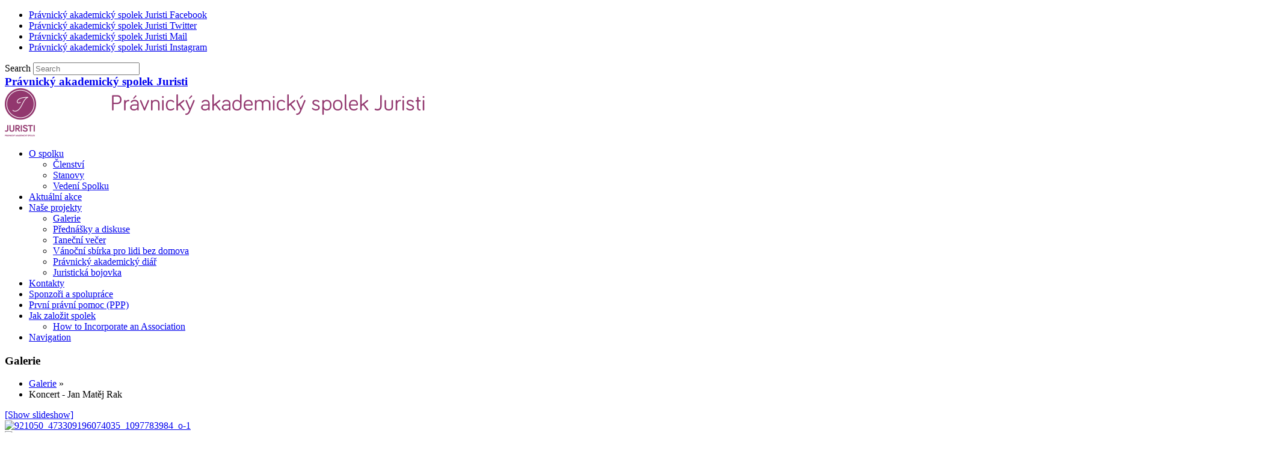

--- FILE ---
content_type: text/html; charset=UTF-8
request_url: http://www.juristi.cz/galerie/nggallery/beneficni-koncert-pavla-dobese/koncert-jan-matej-rak
body_size: 14605
content:
<!DOCTYPE html><html lang="cs-CZ" prefix="og: http://ogp.me/ns#"><head><meta charset="UTF-8" /><meta name="viewport" content="width=device-width, initial-scale=1, maximum-scale=1"><link type="text/css" media="all" href="http://www.juristi.cz/wp-content/cache/autoptimize/css/autoptimize_abff4246b9b0c19242d58a8981f891c8.css" rel="stylesheet" /><style type="text/css" media="screen">#header_juristi{float:left;margin-top:-10px;padding-right:20px}#site-title{display:inline}#site-description{display:inline}</style><title> Galerie - Právnický akademický spolek Juristi</title><link rel="profile" href="http://gmpg.org/xfn/11" /><link rel="pingback" href="http://www.juristi.cz/xmlrpc.php" /><link rel="shortcut icon" href="http://www.juristi.cz/wp-content/uploads/7421C3B1-4634-4E9C-AC91-D3405A1EC234.ico" type="image/x-icon" /><title>Galerie - Právnický akademický spolek Juristi</title><link rel="canonical" href="http://www.juristi.cz/galerie/" /><meta property="og:locale" content="cs_CZ" /><meta property="og:type" content="article" /><meta property="og:title" content="Galerie - Právnický akademický spolek Juristi" /><meta property="og:url" content="http://www.juristi.cz/galerie/" /><meta property="og:site_name" content="Právnický akademický spolek Juristi" /><link rel='dns-prefetch' href='//fonts.googleapis.com' /><link rel='dns-prefetch' href='//s.w.org' /><link rel="alternate" type="application/rss+xml" title="Právnický akademický spolek Juristi &raquo; RSS zdroj" href="http://www.juristi.cz/feed/" /><link rel="alternate" type="application/rss+xml" title="Právnický akademický spolek Juristi &raquo; RSS komentářů" href="http://www.juristi.cz/comments/feed/" /> <script type="text/javascript">window._wpemojiSettings = {"baseUrl":"https:\/\/s.w.org\/images\/core\/emoji\/11\/72x72\/","ext":".png","svgUrl":"https:\/\/s.w.org\/images\/core\/emoji\/11\/svg\/","svgExt":".svg","source":{"concatemoji":"http:\/\/www.juristi.cz\/wp-includes\/js\/wp-emoji-release.min.js?ver=e1e81aa5f16d3e0ab31f5f93ca74c243"}};
			!function(e,a,t){var n,r,o,i=a.createElement("canvas"),p=i.getContext&&i.getContext("2d");function s(e,t){var a=String.fromCharCode;p.clearRect(0,0,i.width,i.height),p.fillText(a.apply(this,e),0,0);e=i.toDataURL();return p.clearRect(0,0,i.width,i.height),p.fillText(a.apply(this,t),0,0),e===i.toDataURL()}function c(e){var t=a.createElement("script");t.src=e,t.defer=t.type="text/javascript",a.getElementsByTagName("head")[0].appendChild(t)}for(o=Array("flag","emoji"),t.supports={everything:!0,everythingExceptFlag:!0},r=0;r<o.length;r++)t.supports[o[r]]=function(e){if(!p||!p.fillText)return!1;switch(p.textBaseline="top",p.font="600 32px Arial",e){case"flag":return s([55356,56826,55356,56819],[55356,56826,8203,55356,56819])?!1:!s([55356,57332,56128,56423,56128,56418,56128,56421,56128,56430,56128,56423,56128,56447],[55356,57332,8203,56128,56423,8203,56128,56418,8203,56128,56421,8203,56128,56430,8203,56128,56423,8203,56128,56447]);case"emoji":return!s([55358,56760,9792,65039],[55358,56760,8203,9792,65039])}return!1}(o[r]),t.supports.everything=t.supports.everything&&t.supports[o[r]],"flag"!==o[r]&&(t.supports.everythingExceptFlag=t.supports.everythingExceptFlag&&t.supports[o[r]]);t.supports.everythingExceptFlag=t.supports.everythingExceptFlag&&!t.supports.flag,t.DOMReady=!1,t.readyCallback=function(){t.DOMReady=!0},t.supports.everything||(n=function(){t.readyCallback()},a.addEventListener?(a.addEventListener("DOMContentLoaded",n,!1),e.addEventListener("load",n,!1)):(e.attachEvent("onload",n),a.attachEvent("onreadystatechange",function(){"complete"===a.readyState&&t.readyCallback()})),(n=t.source||{}).concatemoji?c(n.concatemoji):n.wpemoji&&n.twemoji&&(c(n.twemoji),c(n.wpemoji)))}(window,document,window._wpemojiSettings);</script> <link rel='stylesheet' id='bwg_googlefonts-css'  href='https://fonts.googleapis.com/css?family=Ubuntu&#038;subset=greek,latin,greek-ext,vietnamese,cyrillic-ext,latin-ext,cyrillic' type='text/css' media='all' /><link rel='stylesheet' id='cleanretina_google_font-css'  href='http://fonts.googleapis.com/css?family=Gentium+Book+Basic%7CGentium+Basic&#038;ver=e1e81aa5f16d3e0ab31f5f93ca74c243' type='text/css' media='all' /> <script type='text/javascript' src='http://www.juristi.cz/wp-includes/js/jquery/jquery.js?ver=1.12.4'></script> <link rel='https://api.w.org/' href='http://www.juristi.cz/wp-json/' /><link rel="EditURI" type="application/rsd+xml" title="RSD" href="http://www.juristi.cz/xmlrpc.php?rsd" /><link rel="wlwmanifest" type="application/wlwmanifest+xml" href="http://www.juristi.cz/wp-includes/wlwmanifest.xml" /><link rel='shortlink' href='http://www.juristi.cz/?p=173' /><link rel="alternate" type="application/json+oembed" href="http://www.juristi.cz/wp-json/oembed/1.0/embed?url=http%3A%2F%2Fwww.juristi.cz%2Fgalerie%2F" /><link rel="alternate" type="text/xml+oembed" href="http://www.juristi.cz/wp-json/oembed/1.0/embed?url=http%3A%2F%2Fwww.juristi.cz%2Fgalerie%2F&#038;format=xml" /> <script type="text/javascript">(function(url){
	if(/(?:Chrome\/26\.0\.1410\.63 Safari\/537\.31|WordfenceTestMonBot)/.test(navigator.userAgent)){ return; }
	var addEvent = function(evt, handler) {
		if (window.addEventListener) {
			document.addEventListener(evt, handler, false);
		} else if (window.attachEvent) {
			document.attachEvent('on' + evt, handler);
		}
	};
	var removeEvent = function(evt, handler) {
		if (window.removeEventListener) {
			document.removeEventListener(evt, handler, false);
		} else if (window.detachEvent) {
			document.detachEvent('on' + evt, handler);
		}
	};
	var evts = 'contextmenu dblclick drag dragend dragenter dragleave dragover dragstart drop keydown keypress keyup mousedown mousemove mouseout mouseover mouseup mousewheel scroll'.split(' ');
	var logHuman = function() {
		if (window.wfLogHumanRan) { return; }
		window.wfLogHumanRan = true;
		var wfscr = document.createElement('script');
		wfscr.type = 'text/javascript';
		wfscr.async = true;
		wfscr.src = url + '&r=' + Math.random();
		(document.getElementsByTagName('head')[0]||document.getElementsByTagName('body')[0]).appendChild(wfscr);
		for (var i = 0; i < evts.length; i++) {
			removeEvent(evts[i], logHuman);
		}
	};
	for (var i = 0; i < evts.length; i++) {
		addEvent(evts[i], logHuman);
	}
})('//www.juristi.cz/?wordfence_lh=1&hid=0801309C05ECEB3276EA8EDA2FE3B160');</script><meta name="google-site-verification" content="111044819356134570291" /> <script>jQuery(document).ready(function($) {

    var ResponsiveMenu = {
        trigger: '#responsive-menu-button',
        animationSpeed: 500,
        breakpoint: 8000,
        pushButton: 'off',
        animationType: 'slide',
        animationSide: 'left',
        pageWrapper: '',
        isOpen: false,
        triggerTypes: 'click',
        activeClass: 'is-active',
        container: '#responsive-menu-container',
        openClass: 'responsive-menu-open',
        accordion: 'off',
        activeArrow: '▲',
        inactiveArrow: '▼',
        wrapper: '#responsive-menu-wrapper',
        closeOnBodyClick: 'off',
        closeOnLinkClick: 'off',
        itemTriggerSubMenu: 'off',
        linkElement: '.responsive-menu-item-link',
        subMenuTransitionTime: 200,
        openMenu: function() {
            $(this.trigger).addClass(this.activeClass);
            $('html').addClass(this.openClass);
            $('.responsive-menu-button-icon-active').hide();
            $('.responsive-menu-button-icon-inactive').show();
            this.setButtonTextOpen();
            this.setWrapperTranslate();
            this.isOpen = true;
        },
        closeMenu: function() {
            $(this.trigger).removeClass(this.activeClass);
            $('html').removeClass(this.openClass);
            $('.responsive-menu-button-icon-inactive').hide();
            $('.responsive-menu-button-icon-active').show();
            this.setButtonText();
            this.clearWrapperTranslate();
            this.isOpen = false;
        },
        setButtonText: function() {
            if($('.responsive-menu-button-text-open').length > 0 && $('.responsive-menu-button-text').length > 0) {
                $('.responsive-menu-button-text-open').hide();
                $('.responsive-menu-button-text').show();
            }
        },
        setButtonTextOpen: function() {
            if($('.responsive-menu-button-text').length > 0 && $('.responsive-menu-button-text-open').length > 0) {
                $('.responsive-menu-button-text').hide();
                $('.responsive-menu-button-text-open').show();
            }
        },
        triggerMenu: function() {
            this.isOpen ? this.closeMenu() : this.openMenu();
        },
        triggerSubArrow: function(subarrow) {
            var sub_menu = $(subarrow).parent().siblings('.responsive-menu-submenu');
            var self = this;
            if(this.accordion == 'on') {
                /* Get Top Most Parent and the siblings */
                var top_siblings = sub_menu.parents('.responsive-menu-item-has-children').last().siblings('.responsive-menu-item-has-children');
                var first_siblings = sub_menu.parents('.responsive-menu-item-has-children').first().siblings('.responsive-menu-item-has-children');
                /* Close up just the top level parents to key the rest as it was */
                top_siblings.children('.responsive-menu-submenu').slideUp(self.subMenuTransitionTime, 'linear').removeClass('responsive-menu-submenu-open');
                /* Set each parent arrow to inactive */
                top_siblings.each(function() {
                    $(this).find('.responsive-menu-subarrow').first().html(self.inactiveArrow);
                    $(this).find('.responsive-menu-subarrow').first().removeClass('responsive-menu-subarrow-active');
                });
                /* Now Repeat for the current item siblings */
                first_siblings.children('.responsive-menu-submenu').slideUp(self.subMenuTransitionTime, 'linear').removeClass('responsive-menu-submenu-open');
                first_siblings.each(function() {
                    $(this).find('.responsive-menu-subarrow').first().html(self.inactiveArrow);
                    $(this).find('.responsive-menu-subarrow').first().removeClass('responsive-menu-subarrow-active');
                });
            }
            if(sub_menu.hasClass('responsive-menu-submenu-open')) {
                sub_menu.slideUp(self.subMenuTransitionTime, 'linear').removeClass('responsive-menu-submenu-open');
                $(subarrow).html(this.inactiveArrow);
                $(subarrow).removeClass('responsive-menu-subarrow-active');
            } else {
                sub_menu.slideDown(self.subMenuTransitionTime, 'linear').addClass('responsive-menu-submenu-open');
                $(subarrow).html(this.activeArrow);
                $(subarrow).addClass('responsive-menu-subarrow-active');
            }
        },
        menuHeight: function() {
            return $(this.container).height();
        },
        menuWidth: function() {
            return $(this.container).width();
        },
        wrapperHeight: function() {
            return $(this.wrapper).height();
        },
        setWrapperTranslate: function() {
            switch(this.animationSide) {
                case 'left':
                    translate = 'translateX(' + this.menuWidth() + 'px)'; break;
                case 'right':
                    translate = 'translateX(-' + this.menuWidth() + 'px)'; break;
                case 'top':
                    translate = 'translateY(' + this.wrapperHeight() + 'px)'; break;
                case 'bottom':
                    translate = 'translateY(-' + this.menuHeight() + 'px)'; break;
            }
            if(this.animationType == 'push') {
                $(this.pageWrapper).css({'transform':translate});
                $('html, body').css('overflow-x', 'hidden');
            }
            if(this.pushButton == 'on') {
                $('#responsive-menu-button').css({'transform':translate});
            }
        },
        clearWrapperTranslate: function() {
            var self = this;
            if(this.animationType == 'push') {
                $(this.pageWrapper).css({'transform':''});
                setTimeout(function() {
                    $('html, body').css('overflow-x', '');
                }, self.animationSpeed);
            }
            if(this.pushButton == 'on') {
                $('#responsive-menu-button').css({'transform':''});
            }
        },
        init: function() {
            var self = this;
            $(this.trigger).on(this.triggerTypes, function(e){
                e.stopPropagation();
                self.triggerMenu();
            });
            $(this.trigger).mouseup(function(){
                $(self.trigger).blur();
            });
            $('.responsive-menu-subarrow').on('click', function(e) {
                e.preventDefault();
                e.stopPropagation();
                self.triggerSubArrow(this);
            });
            $(window).resize(function() {
                if($(window).width() > self.breakpoint) {
                    if(self.isOpen){
                        self.closeMenu();
                    }
                } else {
                    if($('.responsive-menu-open').length>0){
                        self.setWrapperTranslate();
                    }
                }
            });
            if(this.closeOnLinkClick == 'on') {
                $(this.linkElement).on('click', function(e) {
                    e.preventDefault();
                    /* Fix for when close menu on parent clicks is on */
                    if(self.itemTriggerSubMenu == 'on' && $(this).is('.responsive-menu-item-has-children > ' + self.linkElement)) {
                        return;
                    }
                    old_href = $(this).attr('href');
                    old_target = typeof $(this).attr('target') == 'undefined' ? '_self' : $(this).attr('target');
                    if(self.isOpen) {
                        if($(e.target).closest('.responsive-menu-subarrow').length) {
                            return;
                        }
                        self.closeMenu();
                        setTimeout(function() {
                            window.open(old_href, old_target);
                        }, self.animationSpeed);
                    }
                });
            }
            if(this.closeOnBodyClick == 'on') {
                $(document).on('click', 'body', function(e) {
                    if(self.isOpen) {
                        if($(e.target).closest('#responsive-menu-container').length || $(e.target).closest('#responsive-menu-button').length) {
                            return;
                        }
                    }
                    self.closeMenu();
                });
            }
            if(this.itemTriggerSubMenu == 'on') {
                $('.responsive-menu-item-has-children > ' + this.linkElement).on('click', function(e) {
                    e.preventDefault();
                    self.triggerSubArrow($(this).children('.responsive-menu-subarrow').first());
                });
            }
        }
    };
    ResponsiveMenu.init();
});</script> <link rel='stylesheet' id='ngg_trigger_buttons-css'  href='http://www.juristi.cz/wp-content/plugins/nextgen-gallery/products/photocrati_nextgen/modules/nextgen_gallery_display/static/trigger_buttons.min.css?ver=3.0.13' type='text/css' media='all' />
<link rel='stylesheet' id='fancybox-0-css'  href='http://www.juristi.cz/wp-content/plugins/nextgen-gallery/products/photocrati_nextgen/modules/lightbox/static/fancybox/jquery.fancybox-1.3.4.min.css?ver=3.0.13' type='text/css' media='all' />
<link rel='stylesheet' id='fontawesome-css'  href='http://www.juristi.cz/wp-content/plugins/nextgen-gallery/products/photocrati_nextgen/modules/nextgen_gallery_display/static/fontawesome/font-awesome.min.css?ver=4.6.1' type='text/css' media='all' />
<link rel='stylesheet' id='nextgen_basic_album_style-css'  href='http://www.juristi.cz/wp-content/plugins/nextgen-gallery/products/photocrati_nextgen/modules/nextgen_basic_album/static/nextgen_basic_album.min.css?ver=3.0.13' type='text/css' media='all' />
<link rel='stylesheet' id='nextgen_pagination_style-css'  href='http://www.juristi.cz/wp-content/plugins/nextgen-gallery/products/photocrati_nextgen/modules/nextgen_pagination/static/style.min.css?ver=3.0.13' type='text/css' media='all' />
<link rel='stylesheet' id='nextgen_basic_album_breadcrumbs_style-css'  href='http://www.juristi.cz/wp-content/plugins/nextgen-gallery/products/photocrati_nextgen/modules/nextgen_basic_album/static/breadcrumbs.min.css?ver=3.0.13' type='text/css' media='all' />
<link rel='stylesheet' id='nextgen_basic_thumbnails_style-css'  href='http://www.juristi.cz/wp-content/plugins/nextgen-gallery/products/photocrati_nextgen/modules/nextgen_basic_gallery/static/thumbnails/nextgen_basic_thumbnails.min.css?ver=3.0.13' type='text/css' media='all' />
<link rel='stylesheet' id='nggallery-css'  href='http://www.juristi.cz/wp-content/ngg_styles/nggallery.css?ver=3.0.13' type='text/css' media='all' />
</head><body class="page-template-default page page-id-173  responsive-menu-slide-left"><header id="branding" ><div class="wrapper clearfix"><div class="hgroup-wrap clearfix"><section class="hgroup-right"><div class="social-profiles clearfix"><ul><li class="facebook"><a href="https://www.facebook.com/pages/Pr%C3%A1vnick%C3%BD-akademick%C3%BD-spolek-Juristi/139757186095906?fref=ts" title="Právnický akademický spolek Juristi on Facebook" target="_blank">Právnický akademický spolek Juristi Facebook</a></li><li class="twitter"><a href="https://twitter.com/JuristiUK" title="Právnický akademický spolek Juristi on Twitter" target="_blank">Právnický akademický spolek Juristi Twitter</a></li><li class="mail"><a href="mailto:info@juristi.cz" title="Právnický akademický spolek Juristi on Mail" target="_blank">Právnický akademický spolek Juristi Mail</a></li><li class="instagram"><a href="https://www.instagram.com/juristipfuk/" title="Právnický akademický spolek Juristi on Instagram" target="_blank">Právnický akademický spolek Juristi Instagram</a></li></ul></div><form action="http://www.juristi.cz/" class="searchform clearfix" method="get"> <label class="assistive-text" for="s">Search</label> <input type="text" placeholder="Search" class="s field" name="s"></form></section><hgroup id="site-logo" class="clearfix"><h3 id="site-title"><a href="http://www.juristi.cz/" title="Právnický akademický spolek Juristi" rel="home">Právnický akademický spolek Juristi</a></h3><h4 id="site-description"></h4></hgroup> <a href="http://www.juristi.cz/" title="Právnický akademický spolek Juristi"><img src="http://www.juristi.cz/wp-content/uploads/cropped-logo_header2.png" class="header-image" width="700" height="80" alt="Právnický akademický spolek Juristi"></a></div><nav id="access" class="clearfix"><ul class="root"><li id="menu-item-1877" class="menu-item menu-item-type-post_type menu-item-object-page menu-item-has-children menu-item-1877"><a href="http://www.juristi.cz/o-nas/">O spolku</a><ul class="sub-menu"><li id="menu-item-1878" class="menu-item menu-item-type-post_type menu-item-object-page menu-item-1878"><a href="http://www.juristi.cz/o-nas/clenstvi/">Členství</a></li><li id="menu-item-1879" class="menu-item menu-item-type-post_type menu-item-object-page menu-item-1879"><a href="http://www.juristi.cz/o-nas/stanovy/">Stanovy</a></li><li id="menu-item-2581" class="menu-item menu-item-type-post_type menu-item-object-page menu-item-2581"><a href="http://www.juristi.cz/o-nas/vedeni-spolku/">Vedení Spolku</a></li></ul></li><li id="menu-item-2509" class="menu-item menu-item-type-post_type menu-item-object-page menu-item-2509"><a href="http://www.juristi.cz/aktualni-akce/">Aktuální akce</a></li><li id="menu-item-1880" class="menu-item menu-item-type-post_type menu-item-object-page menu-item-has-children menu-item-1880"><a href="http://www.juristi.cz/projekty/">Naše projekty</a><ul class="sub-menu"><li id="menu-item-2316" class="menu-item menu-item-type-post_type menu-item-object-page menu-item-2316"><a href="http://www.juristi.cz/galerie-2/">Galerie</a></li><li id="menu-item-3087" class="menu-item menu-item-type-post_type menu-item-object-page menu-item-3087"><a href="http://www.juristi.cz/projekty/prednasky-a-diskuse/">Přednášky a diskuse</a></li><li id="menu-item-2607" class="menu-item menu-item-type-post_type menu-item-object-page menu-item-2607"><a href="http://www.juristi.cz/tanecni-vecer/">Taneční večer</a></li><li id="menu-item-2945" class="menu-item menu-item-type-post_type menu-item-object-page menu-item-2945"><a href="http://www.juristi.cz/vanocni-sbirka-pro-lidi-bez-domova/">Vánoční sbírka pro lidi bez domova</a></li><li id="menu-item-1883" class="menu-item menu-item-type-post_type menu-item-object-page menu-item-1883"><a href="http://www.juristi.cz/pravnicky-akademicky-diar/">Právnický akademický diář</a></li><li id="menu-item-1881" class="menu-item menu-item-type-post_type menu-item-object-page menu-item-1881"><a href="http://www.juristi.cz/projekty/juristicka-bojovka/">Juristická bojovka</a></li></ul></li><li id="menu-item-1886" class="menu-item menu-item-type-post_type menu-item-object-page menu-item-1886"><a href="http://www.juristi.cz/kontakty/">Kontakty</a></li><li id="menu-item-1912" class="menu-item menu-item-type-post_type menu-item-object-page menu-item-1912"><a href="http://www.juristi.cz/sponzori-a-spoluprace/">Sponzoři a spolupráce</a></li><li id="menu-item-1884" class="menu-item menu-item-type-post_type menu-item-object-page menu-item-1884"><a href="http://www.juristi.cz/ppp/">První právní pomoc (PPP)</a></li><li id="menu-item-1887" class="menu-item menu-item-type-post_type menu-item-object-page menu-item-has-children menu-item-1887"><a href="http://www.juristi.cz/jak-zalozit-spolek/">Jak založit spolek</a><ul class="sub-menu"><li id="menu-item-1888" class="menu-item menu-item-type-post_type menu-item-object-page menu-item-1888"><a href="http://www.juristi.cz/association-incorporation/">How to Incorporate an Association</a></li></ul></li><li class="default-menu"><a href="http://www.juristi.cz" title="Navigation">Navigation</a></li></ul></nav></div></header><div id="main"><div id="container" class="wrapper clearfix"><div id="content"><section id="post-173" class="post-173 page type-page status-publish hentry"><article class="clearfix"><header class="entry-header"><h1 class="entry-title"> Galerie</h1></header><div class="entry-content clearfix"><ul class="ngg-breadcrumbs"><li class="ngg-breadcrumb"> <a href="http://www.juristi.cz/galerie/">Galerie</a> <span class="ngg-breadcrumb-divisor"> &raquo; </span></li><li class="ngg-breadcrumb"> Koncert - Jan Matěj Rak</li></ul><div
 class="ngg-galleryoverview ngg-ajax-pagination-none"
 id="ngg-gallery-d0fb2a89ef2cd46bb74b426446a3a774-1"><div class="slideshowlink"> <a href='http://www.juristi.cz/galerie/nggallery/beneficni-koncert-pavla-dobese/koncert-jan-matej-rak/slideshow'>[Show slideshow]</a></div><div id="ngg-image-0" class="ngg-gallery-thumbnail-box" ><div class="ngg-gallery-thumbnail"> <a href="http://www.juristi.cz/wp-content/gallery/koncert-jan-matej-rak/921050_473309196074035_1097783984_o-1.jpg"
 title=""
 data-src="http://www.juristi.cz/wp-content/gallery/koncert-jan-matej-rak/921050_473309196074035_1097783984_o-1.jpg"
 data-thumbnail="http://www.juristi.cz/wp-content/gallery/koncert-jan-matej-rak/thumbs/thumbs_921050_473309196074035_1097783984_o-1.jpg"
 data-image-id="43"
 data-title="921050_473309196074035_1097783984_o-1"
 data-description=""
 data-image-slug="921050_473309196074035_1097783984_o-1"
 class="ngg-fancybox" rel="d0fb2a89ef2cd46bb74b426446a3a774"> <img
 title="921050_473309196074035_1097783984_o-1"
 alt="921050_473309196074035_1097783984_o-1"
 src="http://www.juristi.cz/wp-content/gallery/koncert-jan-matej-rak/thumbs/thumbs_921050_473309196074035_1097783984_o-1.jpg"
 width="120"
 height="90"
 style="max-width:100%;"
 /> </a></div></div><div id="ngg-image-1" class="ngg-gallery-thumbnail-box" ><div class="ngg-gallery-thumbnail"> <a href="http://www.juristi.cz/wp-content/gallery/koncert-jan-matej-rak/935058_473309152740706_1773075886_n-1.jpg"
 title=""
 data-src="http://www.juristi.cz/wp-content/gallery/koncert-jan-matej-rak/935058_473309152740706_1773075886_n-1.jpg"
 data-thumbnail="http://www.juristi.cz/wp-content/gallery/koncert-jan-matej-rak/thumbs/thumbs_935058_473309152740706_1773075886_n-1.jpg"
 data-image-id="44"
 data-title="935058_473309152740706_1773075886_n-1"
 data-description=""
 data-image-slug="935058_473309152740706_1773075886_n-1"
 class="ngg-fancybox" rel="d0fb2a89ef2cd46bb74b426446a3a774"> <img
 title="935058_473309152740706_1773075886_n-1"
 alt="935058_473309152740706_1773075886_n-1"
 src="http://www.juristi.cz/wp-content/gallery/koncert-jan-matej-rak/thumbs/thumbs_935058_473309152740706_1773075886_n-1.jpg"
 width="120"
 height="90"
 style="max-width:100%;"
 /> </a></div></div><div id="ngg-image-2" class="ngg-gallery-thumbnail-box" ><div class="ngg-gallery-thumbnail"> <a href="http://www.juristi.cz/wp-content/gallery/koncert-jan-matej-rak/459234_473309519407336_1168139769_o.jpg"
 title=""
 data-src="http://www.juristi.cz/wp-content/gallery/koncert-jan-matej-rak/459234_473309519407336_1168139769_o.jpg"
 data-thumbnail="http://www.juristi.cz/wp-content/gallery/koncert-jan-matej-rak/thumbs/thumbs_459234_473309519407336_1168139769_o.jpg"
 data-image-id="45"
 data-title="459234_473309519407336_1168139769_o"
 data-description=""
 data-image-slug="459234_473309519407336_1168139769_o"
 class="ngg-fancybox" rel="d0fb2a89ef2cd46bb74b426446a3a774"> <img
 title="459234_473309519407336_1168139769_o"
 alt="459234_473309519407336_1168139769_o"
 src="http://www.juristi.cz/wp-content/gallery/koncert-jan-matej-rak/thumbs/thumbs_459234_473309519407336_1168139769_o.jpg"
 width="120"
 height="90"
 style="max-width:100%;"
 /> </a></div></div><div id="ngg-image-3" class="ngg-gallery-thumbnail-box" ><div class="ngg-gallery-thumbnail"> <a href="http://www.juristi.cz/wp-content/gallery/koncert-jan-matej-rak/413651_473309442740677_1706760747_o.jpg"
 title=""
 data-src="http://www.juristi.cz/wp-content/gallery/koncert-jan-matej-rak/413651_473309442740677_1706760747_o.jpg"
 data-thumbnail="http://www.juristi.cz/wp-content/gallery/koncert-jan-matej-rak/thumbs/thumbs_413651_473309442740677_1706760747_o.jpg"
 data-image-id="46"
 data-title="413651_473309442740677_1706760747_o"
 data-description=""
 data-image-slug="413651_473309442740677_1706760747_o"
 class="ngg-fancybox" rel="d0fb2a89ef2cd46bb74b426446a3a774"> <img
 title="413651_473309442740677_1706760747_o"
 alt="413651_473309442740677_1706760747_o"
 src="http://www.juristi.cz/wp-content/gallery/koncert-jan-matej-rak/thumbs/thumbs_413651_473309442740677_1706760747_o.jpg"
 width="120"
 height="90"
 style="max-width:100%;"
 /> </a></div></div><div id="ngg-image-4" class="ngg-gallery-thumbnail-box" ><div class="ngg-gallery-thumbnail"> <a href="http://www.juristi.cz/wp-content/gallery/koncert-jan-matej-rak/919769_473309796073975_2133237426_o.jpg"
 title=""
 data-src="http://www.juristi.cz/wp-content/gallery/koncert-jan-matej-rak/919769_473309796073975_2133237426_o.jpg"
 data-thumbnail="http://www.juristi.cz/wp-content/gallery/koncert-jan-matej-rak/thumbs/thumbs_919769_473309796073975_2133237426_o.jpg"
 data-image-id="47"
 data-title="919769_473309796073975_2133237426_o"
 data-description=""
 data-image-slug="919769_473309796073975_2133237426_o"
 class="ngg-fancybox" rel="d0fb2a89ef2cd46bb74b426446a3a774"> <img
 title="919769_473309796073975_2133237426_o"
 alt="919769_473309796073975_2133237426_o"
 src="http://www.juristi.cz/wp-content/gallery/koncert-jan-matej-rak/thumbs/thumbs_919769_473309796073975_2133237426_o.jpg"
 width="120"
 height="90"
 style="max-width:100%;"
 /> </a></div></div><div id="ngg-image-5" class="ngg-gallery-thumbnail-box" ><div class="ngg-gallery-thumbnail"> <a href="http://www.juristi.cz/wp-content/gallery/koncert-jan-matej-rak/475966_473309679407320_1143953578_o.jpg"
 title=""
 data-src="http://www.juristi.cz/wp-content/gallery/koncert-jan-matej-rak/475966_473309679407320_1143953578_o.jpg"
 data-thumbnail="http://www.juristi.cz/wp-content/gallery/koncert-jan-matej-rak/thumbs/thumbs_475966_473309679407320_1143953578_o.jpg"
 data-image-id="48"
 data-title="475966_473309679407320_1143953578_o"
 data-description=""
 data-image-slug="475966_473309679407320_1143953578_o"
 class="ngg-fancybox" rel="d0fb2a89ef2cd46bb74b426446a3a774"> <img
 title="475966_473309679407320_1143953578_o"
 alt="475966_473309679407320_1143953578_o"
 src="http://www.juristi.cz/wp-content/gallery/koncert-jan-matej-rak/thumbs/thumbs_475966_473309679407320_1143953578_o.jpg"
 width="120"
 height="90"
 style="max-width:100%;"
 /> </a></div></div><div id="ngg-image-6" class="ngg-gallery-thumbnail-box" ><div class="ngg-gallery-thumbnail"> <a href="http://www.juristi.cz/wp-content/gallery/koncert-jan-matej-rak/476162_473309589407329_1757605074_o.jpg"
 title=""
 data-src="http://www.juristi.cz/wp-content/gallery/koncert-jan-matej-rak/476162_473309589407329_1757605074_o.jpg"
 data-thumbnail="http://www.juristi.cz/wp-content/gallery/koncert-jan-matej-rak/thumbs/thumbs_476162_473309589407329_1757605074_o.jpg"
 data-image-id="49"
 data-title="476162_473309589407329_1757605074_o"
 data-description=""
 data-image-slug="476162_473309589407329_1757605074_o"
 class="ngg-fancybox" rel="d0fb2a89ef2cd46bb74b426446a3a774"> <img
 title="476162_473309589407329_1757605074_o"
 alt="476162_473309589407329_1757605074_o"
 src="http://www.juristi.cz/wp-content/gallery/koncert-jan-matej-rak/thumbs/thumbs_476162_473309589407329_1757605074_o.jpg"
 width="120"
 height="90"
 style="max-width:100%;"
 /> </a></div></div><div id="ngg-image-7" class="ngg-gallery-thumbnail-box" ><div class="ngg-gallery-thumbnail"> <a href="http://www.juristi.cz/wp-content/gallery/koncert-jan-matej-rak/310949_473309579407330_1953615579_n.jpg"
 title=""
 data-src="http://www.juristi.cz/wp-content/gallery/koncert-jan-matej-rak/310949_473309579407330_1953615579_n.jpg"
 data-thumbnail="http://www.juristi.cz/wp-content/gallery/koncert-jan-matej-rak/thumbs/thumbs_310949_473309579407330_1953615579_n.jpg"
 data-image-id="50"
 data-title="310949_473309579407330_1953615579_n"
 data-description=""
 data-image-slug="310949_473309579407330_1953615579_n"
 class="ngg-fancybox" rel="d0fb2a89ef2cd46bb74b426446a3a774"> <img
 title="310949_473309579407330_1953615579_n"
 alt="310949_473309579407330_1953615579_n"
 src="http://www.juristi.cz/wp-content/gallery/koncert-jan-matej-rak/thumbs/thumbs_310949_473309579407330_1953615579_n.jpg"
 width="120"
 height="90"
 style="max-width:100%;"
 /> </a></div></div><div id="ngg-image-8" class="ngg-gallery-thumbnail-box" ><div class="ngg-gallery-thumbnail"> <a href="http://www.juristi.cz/wp-content/gallery/koncert-jan-matej-rak/12384_473309436074011_1998223373_n.jpg"
 title=""
 data-src="http://www.juristi.cz/wp-content/gallery/koncert-jan-matej-rak/12384_473309436074011_1998223373_n.jpg"
 data-thumbnail="http://www.juristi.cz/wp-content/gallery/koncert-jan-matej-rak/thumbs/thumbs_12384_473309436074011_1998223373_n.jpg"
 data-image-id="51"
 data-title="12384_473309436074011_1998223373_n"
 data-description=""
 data-image-slug="12384_473309436074011_1998223373_n"
 class="ngg-fancybox" rel="d0fb2a89ef2cd46bb74b426446a3a774"> <img
 title="12384_473309436074011_1998223373_n"
 alt="12384_473309436074011_1998223373_n"
 src="http://www.juristi.cz/wp-content/gallery/koncert-jan-matej-rak/thumbs/thumbs_12384_473309436074011_1998223373_n.jpg"
 width="120"
 height="90"
 style="max-width:100%;"
 /> </a></div></div><div id="ngg-image-9" class="ngg-gallery-thumbnail-box" ><div class="ngg-gallery-thumbnail"> <a href="http://www.juristi.cz/wp-content/gallery/koncert-jan-matej-rak/920617_473309376074017_2135442798_o.jpg"
 title=""
 data-src="http://www.juristi.cz/wp-content/gallery/koncert-jan-matej-rak/920617_473309376074017_2135442798_o.jpg"
 data-thumbnail="http://www.juristi.cz/wp-content/gallery/koncert-jan-matej-rak/thumbs/thumbs_920617_473309376074017_2135442798_o.jpg"
 data-image-id="52"
 data-title="920617_473309376074017_2135442798_o"
 data-description=""
 data-image-slug="920617_473309376074017_2135442798_o"
 class="ngg-fancybox" rel="d0fb2a89ef2cd46bb74b426446a3a774"> <img
 title="920617_473309376074017_2135442798_o"
 alt="920617_473309376074017_2135442798_o"
 src="http://www.juristi.cz/wp-content/gallery/koncert-jan-matej-rak/thumbs/thumbs_920617_473309376074017_2135442798_o.jpg"
 width="120"
 height="90"
 style="max-width:100%;"
 /> </a></div></div><div id="ngg-image-10" class="ngg-gallery-thumbnail-box" ><div class="ngg-gallery-thumbnail"> <a href="http://www.juristi.cz/wp-content/gallery/koncert-jan-matej-rak/473305_473309326074022_1810715557_o.jpg"
 title=""
 data-src="http://www.juristi.cz/wp-content/gallery/koncert-jan-matej-rak/473305_473309326074022_1810715557_o.jpg"
 data-thumbnail="http://www.juristi.cz/wp-content/gallery/koncert-jan-matej-rak/thumbs/thumbs_473305_473309326074022_1810715557_o.jpg"
 data-image-id="53"
 data-title="473305_473309326074022_1810715557_o"
 data-description=""
 data-image-slug="473305_473309326074022_1810715557_o"
 class="ngg-fancybox" rel="d0fb2a89ef2cd46bb74b426446a3a774"> <img
 title="473305_473309326074022_1810715557_o"
 alt="473305_473309326074022_1810715557_o"
 src="http://www.juristi.cz/wp-content/gallery/koncert-jan-matej-rak/thumbs/thumbs_473305_473309326074022_1810715557_o.jpg"
 width="120"
 height="90"
 style="max-width:100%;"
 /> </a></div></div><div id="ngg-image-11" class="ngg-gallery-thumbnail-box" ><div class="ngg-gallery-thumbnail"> <a href="http://www.juristi.cz/wp-content/gallery/koncert-jan-matej-rak/475060_473309252740696_1446290525_o.jpg"
 title=""
 data-src="http://www.juristi.cz/wp-content/gallery/koncert-jan-matej-rak/475060_473309252740696_1446290525_o.jpg"
 data-thumbnail="http://www.juristi.cz/wp-content/gallery/koncert-jan-matej-rak/thumbs/thumbs_475060_473309252740696_1446290525_o.jpg"
 data-image-id="54"
 data-title="475060_473309252740696_1446290525_o"
 data-description=""
 data-image-slug="475060_473309252740696_1446290525_o"
 class="ngg-fancybox" rel="d0fb2a89ef2cd46bb74b426446a3a774"> <img
 title="475060_473309252740696_1446290525_o"
 alt="475060_473309252740696_1446290525_o"
 src="http://www.juristi.cz/wp-content/gallery/koncert-jan-matej-rak/thumbs/thumbs_475060_473309252740696_1446290525_o.jpg"
 width="120"
 height="90"
 style="max-width:100%;"
 /> </a></div></div><div id="ngg-image-12" class="ngg-gallery-thumbnail-box" ><div class="ngg-gallery-thumbnail"> <a href="http://www.juristi.cz/wp-content/gallery/koncert-jan-matej-rak/476996_473309209407367_1130528915_o.jpg"
 title=""
 data-src="http://www.juristi.cz/wp-content/gallery/koncert-jan-matej-rak/476996_473309209407367_1130528915_o.jpg"
 data-thumbnail="http://www.juristi.cz/wp-content/gallery/koncert-jan-matej-rak/thumbs/thumbs_476996_473309209407367_1130528915_o.jpg"
 data-image-id="55"
 data-title="476996_473309209407367_1130528915_o"
 data-description=""
 data-image-slug="476996_473309209407367_1130528915_o"
 class="ngg-fancybox" rel="d0fb2a89ef2cd46bb74b426446a3a774"> <img
 title="476996_473309209407367_1130528915_o"
 alt="476996_473309209407367_1130528915_o"
 src="http://www.juristi.cz/wp-content/gallery/koncert-jan-matej-rak/thumbs/thumbs_476996_473309209407367_1130528915_o.jpg"
 width="120"
 height="90"
 style="max-width:100%;"
 /> </a></div></div><div id="ngg-image-13" class="ngg-gallery-thumbnail-box" ><div class="ngg-gallery-thumbnail"> <a href="http://www.juristi.cz/wp-content/gallery/koncert-jan-matej-rak/921050_473309196074035_1097783984_o.jpg"
 title=""
 data-src="http://www.juristi.cz/wp-content/gallery/koncert-jan-matej-rak/921050_473309196074035_1097783984_o.jpg"
 data-thumbnail="http://www.juristi.cz/wp-content/gallery/koncert-jan-matej-rak/thumbs/thumbs_921050_473309196074035_1097783984_o.jpg"
 data-image-id="56"
 data-title="921050_473309196074035_1097783984_o"
 data-description=""
 data-image-slug="921050_473309196074035_1097783984_o"
 class="ngg-fancybox" rel="d0fb2a89ef2cd46bb74b426446a3a774"> <img
 title="921050_473309196074035_1097783984_o"
 alt="921050_473309196074035_1097783984_o"
 src="http://www.juristi.cz/wp-content/gallery/koncert-jan-matej-rak/thumbs/thumbs_921050_473309196074035_1097783984_o.jpg"
 width="120"
 height="90"
 style="max-width:100%;"
 /> </a></div></div><div id="ngg-image-14" class="ngg-gallery-thumbnail-box" ><div class="ngg-gallery-thumbnail"> <a href="http://www.juristi.cz/wp-content/gallery/koncert-jan-matej-rak/935058_473309152740706_1773075886_n.jpg"
 title=""
 data-src="http://www.juristi.cz/wp-content/gallery/koncert-jan-matej-rak/935058_473309152740706_1773075886_n.jpg"
 data-thumbnail="http://www.juristi.cz/wp-content/gallery/koncert-jan-matej-rak/thumbs/thumbs_935058_473309152740706_1773075886_n.jpg"
 data-image-id="57"
 data-title="935058_473309152740706_1773075886_n"
 data-description=""
 data-image-slug="935058_473309152740706_1773075886_n"
 class="ngg-fancybox" rel="d0fb2a89ef2cd46bb74b426446a3a774"> <img
 title="935058_473309152740706_1773075886_n"
 alt="935058_473309152740706_1773075886_n"
 src="http://www.juristi.cz/wp-content/gallery/koncert-jan-matej-rak/thumbs/thumbs_935058_473309152740706_1773075886_n.jpg"
 width="120"
 height="90"
 style="max-width:100%;"
 /> </a></div></div><div class='ngg-clear'></div></div><div id="bwg_container1_0"         class="bwg_container bwg_thumbnail bwg_album_extended_preview"         data-right-click-protection="0"         data-bwg="0"         data-lightbox-url="http://www.juristi.cz/wp-admin/admin-ajax.php?action=GalleryBox&tags=0&current_view=0&gallery_id=0&theme_id=1&thumb_width=250&thumb_height=140&open_with_fullscreen=1&open_with_autoplay=0&image_width=800&image_height=500&image_effect=fade&wd_sor=order&wd_ord=asc&enable_image_filmstrip=1&image_filmstrip_height=60&enable_image_ctrl_btn=1&enable_image_fullscreen=1&popup_enable_info=1&popup_info_always_show=0&popup_info_full_width=1&popup_hit_counter=0&popup_enable_rate=0&slideshow_interval=10&enable_comment_social=1&enable_image_facebook=1&enable_image_twitter=1&enable_image_google=1&enable_image_ecommerce=1&enable_image_pinterest=0&enable_image_tumblr=0&watermark_type=none&slideshow_effect_duration=0.1&current_url=http%3A%2F%2Fwww.juristi.cz%2Fgalerie%2Fnggallery%2Fbeneficni-koncert-pavla-dobese%2Fkoncert-jan-matej-rak&popup_enable_email=1&popup_enable_captcha=0&comment_moderation=0&autohide_lightbox_navigation=0&popup_enable_fullsize_image=0&popup_enable_download=0&show_image_counts=0&enable_loop=1&enable_addthis=0&addthis_profile_id"         data-gallery-id="0"         data-popup-width="800"         data-popup-height="500"         data-buttons-position="bottom"         data-bwg="0"><div id="bwg_container2_0"><div id="ajax_loading_0" class="bwg_loading_div_1"><div class="bwg_loading_div_2"><div class="bwg_loading_div_3"><div id="loading_div_0" class="bwg_spider_ajax_loading"></div></div></div></div><form id="gal_front_form_0"              class="bwg-hidden"              method="post"              action="#"              data-current="0"              data-shortcode-id="3"              data-gallery-type="album_extended_preview"              data-gallery-id="0"              data-tag="0"              data-album-id="0"              data-theme-id="1"              data-ajax-url="http://www.juristi.cz/wp-admin/admin-ajax.php?action=bwg_frontend_data"><div id="bwg_container3_0" class="bwg-background bwg-background-0"><div data-bwg="0"         id="bwg_album_extended_0"         class="bwg-thumbnails bwg-container bwg-container-0 bwg-album-thumbnails bwg_album_extended_thumbnails_0"><div class="bwg_album_extended_div_0"><div class="bwg_album_extended_thumb_div_0"> <a class="bwg-album bwg_album_0"              href='/galerie/nggallery/beneficni-koncert-pavla-dobese/koncert-jan-matej-rak?type_0=gallery&#038;album_gallery_id_0=23'              style="font-size: 0;"              data-bwg="0"              data-container_id="bwg_album_extended_0"              data-alb_gal_id="23"              data-def_type="gallery"              data-title="Juristický seznamovák 2021"> <span class="bwg_album_thumb_0" style="height:inherit;"> <span class="bwg_album_thumb_spun1_0"> <span class="bwg_album_thumb_spun2_0"> <img class="skip-lazy bwg_img_clear bwg_img_custom"                       style="width:250px; height:187.5px; margin-left: 0px; margin-top: -23.75px;"                       src="http://www.juristi.cz/wp-content/uploads/photo-gallery/Seznamovák_2021/thumb/P8200424.jpg?bwg=1629878799"                       alt="Juristický seznamovák 2021" /> </span> </span> </span> </a></div><div class="bwg_album_extended_text_div_0"> <a class="bwg-album bwg_album_0"                 href='/galerie/nggallery/beneficni-koncert-pavla-dobese/koncert-jan-matej-rak?type_0=gallery&#038;album_gallery_id_0=23'                 style="font-size: 0;"                 data-bwg="0"                 data-container_id="bwg_album_extended_0"                 data-alb_gal_id="23"                 data-def_type="gallery"                 data-title="Juristický seznamovák 2021"> <span class="bwg_title_spun_0">Juristický seznamovák 2021</span> </a></div></div><div class="bwg_album_extended_div_0"><div class="bwg_album_extended_thumb_div_0"> <a class="bwg-album bwg_album_0"              href='/galerie/nggallery/beneficni-koncert-pavla-dobese/koncert-jan-matej-rak?type_0=gallery&#038;album_gallery_id_0=21'              style="font-size: 0;"              data-bwg="0"              data-container_id="bwg_album_extended_0"              data-alb_gal_id="21"              data-def_type="gallery"              data-title="Vánoční zpívání koled v bazénu 2019"> <span class="bwg_album_thumb_0" style="height:inherit;"> <span class="bwg_album_thumb_spun1_0"> <span class="bwg_album_thumb_spun2_0"> <img class="skip-lazy bwg_img_clear bwg_img_custom"                       style="width:250px; height:166.5px; margin-left: 0px; margin-top: -13.25px;"                       src="http://www.juristi.cz/wp-content/uploads/photo-gallery/thumb/IMG_0436.jpg?bwg=1590761758"                       alt="Vánoční zpívání koled v bazénu 2019" /> </span> </span> </span> </a></div><div class="bwg_album_extended_text_div_0"> <a class="bwg-album bwg_album_0"                 href='/galerie/nggallery/beneficni-koncert-pavla-dobese/koncert-jan-matej-rak?type_0=gallery&#038;album_gallery_id_0=21'                 style="font-size: 0;"                 data-bwg="0"                 data-container_id="bwg_album_extended_0"                 data-alb_gal_id="21"                 data-def_type="gallery"                 data-title="Vánoční zpívání koled v bazénu 2019"> <span class="bwg_title_spun_0">Vánoční zpívání koled v bazénu 2019</span> </a></div></div><div class="bwg_album_extended_div_0"><div class="bwg_album_extended_thumb_div_0"> <a class="bwg-album bwg_album_0"              href='/galerie/nggallery/beneficni-koncert-pavla-dobese/koncert-jan-matej-rak?type_0=gallery&#038;album_gallery_id_0=19'              style="font-size: 0;"              data-bwg="0"              data-container_id="bwg_album_extended_0"              data-alb_gal_id="19"              data-def_type="gallery"              data-title="Taneční večer 2019"> <span class="bwg_album_thumb_0" style="height:inherit;"> <span class="bwg_album_thumb_spun1_0"> <span class="bwg_album_thumb_spun2_0"> <img class="skip-lazy bwg_img_clear bwg_img_custom"                       style="width:250px; height:187.5px; margin-left: 0px; margin-top: -23.75px;"                       src="http://www.juristi.cz/wp-content/uploads/photo-gallery/thumb/PC033180.jpg?bwg=1590760231"                       alt="Taneční večer 2019" /> </span> </span> </span> </a></div><div class="bwg_album_extended_text_div_0"> <a class="bwg-album bwg_album_0"                 href='/galerie/nggallery/beneficni-koncert-pavla-dobese/koncert-jan-matej-rak?type_0=gallery&#038;album_gallery_id_0=19'                 style="font-size: 0;"                 data-bwg="0"                 data-container_id="bwg_album_extended_0"                 data-alb_gal_id="19"                 data-def_type="gallery"                 data-title="Taneční večer 2019"> <span class="bwg_title_spun_0">Taneční večer 2019</span> </a></div></div><div class="bwg_album_extended_div_0"><div class="bwg_album_extended_thumb_div_0"> <a class="bwg-album bwg_album_0"              href='/galerie/nggallery/beneficni-koncert-pavla-dobese/koncert-jan-matej-rak?type_0=gallery&#038;album_gallery_id_0=18'              style="font-size: 0;"              data-bwg="0"              data-container_id="bwg_album_extended_0"              data-alb_gal_id="18"              data-def_type="gallery"              data-title="Sametová party 2019"> <span class="bwg_album_thumb_0" style="height:inherit;"> <span class="bwg_album_thumb_spun1_0"> <span class="bwg_album_thumb_spun2_0"> <img class="skip-lazy bwg_img_clear bwg_img_custom"                       style="width:250px; height:292.05607476636px; margin-left: 0px; margin-top: -76.028037383178px;"                       src="http://www.juristi.cz/wp-content/uploads/photo-gallery/thumb/IMG_4928.jpg?bwg=1590760091"                       alt="Sametová party 2019" /> </span> </span> </span> </a></div><div class="bwg_album_extended_text_div_0"> <a class="bwg-album bwg_album_0"                 href='/galerie/nggallery/beneficni-koncert-pavla-dobese/koncert-jan-matej-rak?type_0=gallery&#038;album_gallery_id_0=18'                 style="font-size: 0;"                 data-bwg="0"                 data-container_id="bwg_album_extended_0"                 data-alb_gal_id="18"                 data-def_type="gallery"                 data-title="Sametová party 2019"> <span class="bwg_title_spun_0">Sametová party 2019</span> </a></div></div><div class="bwg_album_extended_div_0"><div class="bwg_album_extended_thumb_div_0"> <a class="bwg-album bwg_album_0"              href='/galerie/nggallery/beneficni-koncert-pavla-dobese/koncert-jan-matej-rak?type_0=gallery&#038;album_gallery_id_0=20'              style="font-size: 0;"              data-bwg="0"              data-container_id="bwg_album_extended_0"              data-alb_gal_id="20"              data-def_type="gallery"              data-title="Seminář z práva nemovitostí - předkupní právo"> <span class="bwg_album_thumb_0" style="height:inherit;"> <span class="bwg_album_thumb_spun1_0"> <span class="bwg_album_thumb_spun2_0"> <img class="skip-lazy bwg_img_clear bwg_img_custom"                       style="width:250px; height:187.5px; margin-left: 0px; margin-top: -23.75px;"                       src="http://www.juristi.cz/wp-content/uploads/photo-gallery/thumb/PB072989.jpg?bwg=1590761214"                       alt="Seminář z práva nemovitostí - předkupní právo" /> </span> </span> </span> </a></div><div class="bwg_album_extended_text_div_0"> <a class="bwg-album bwg_album_0"                 href='/galerie/nggallery/beneficni-koncert-pavla-dobese/koncert-jan-matej-rak?type_0=gallery&#038;album_gallery_id_0=20'                 style="font-size: 0;"                 data-bwg="0"                 data-container_id="bwg_album_extended_0"                 data-alb_gal_id="20"                 data-def_type="gallery"                 data-title="Seminář z práva nemovitostí - předkupní právo"> <span class="bwg_title_spun_0">Seminář z práva nemovitostí - předkupní právo</span> </a></div></div><div class="bwg_album_extended_div_0"><div class="bwg_album_extended_thumb_div_0"> <a class="bwg-album bwg_album_0"              href='/galerie/nggallery/beneficni-koncert-pavla-dobese/koncert-jan-matej-rak?type_0=gallery&#038;album_gallery_id_0=22'              style="font-size: 0;"              data-bwg="0"              data-container_id="bwg_album_extended_0"              data-alb_gal_id="22"              data-def_type="gallery"              data-title="Juristický seznamovák 2019"> <span class="bwg_album_thumb_0" style="height:inherit;"> <span class="bwg_album_thumb_spun1_0"> <span class="bwg_album_thumb_spun2_0"> <img class="skip-lazy bwg_img_clear bwg_img_custom"                       style="width:250px; height:187.5px; margin-left: 0px; margin-top: -23.75px;"                       src="http://www.juristi.cz/wp-content/uploads/photo-gallery/thumb/P9212895.jpg?bwg=1594383006"                       alt="Juristický seznamovák 2019" /> </span> </span> </span> </a></div><div class="bwg_album_extended_text_div_0"> <a class="bwg-album bwg_album_0"                 href='/galerie/nggallery/beneficni-koncert-pavla-dobese/koncert-jan-matej-rak?type_0=gallery&#038;album_gallery_id_0=22'                 style="font-size: 0;"                 data-bwg="0"                 data-container_id="bwg_album_extended_0"                 data-alb_gal_id="22"                 data-def_type="gallery"                 data-title="Juristický seznamovák 2019"> <span class="bwg_title_spun_0">Juristický seznamovák 2019</span> </a></div></div><div class="bwg_album_extended_div_0"><div class="bwg_album_extended_thumb_div_0"> <a class="bwg-album bwg_album_0"              href='/galerie/nggallery/beneficni-koncert-pavla-dobese/koncert-jan-matej-rak?type_0=gallery&#038;album_gallery_id_0=17'              style="font-size: 0;"              data-bwg="0"              data-container_id="bwg_album_extended_0"              data-alb_gal_id="17"              data-def_type="gallery"              data-title="Členská schůze září 2019"> <span class="bwg_album_thumb_0" style="height:inherit;"> <span class="bwg_album_thumb_spun1_0"> <span class="bwg_album_thumb_spun2_0"> <img class="skip-lazy bwg_img_clear bwg_img_custom"                       style="width:250px; height:187.5px; margin-left: 0px; margin-top: -23.75px;"                       src="http://www.juristi.cz/wp-content/uploads/photo-gallery/thumb/P9172600.jpg?bwg=1590759806"                       alt="Členská schůze září 2019" /> </span> </span> </span> </a></div><div class="bwg_album_extended_text_div_0"> <a class="bwg-album bwg_album_0"                 href='/galerie/nggallery/beneficni-koncert-pavla-dobese/koncert-jan-matej-rak?type_0=gallery&#038;album_gallery_id_0=17'                 style="font-size: 0;"                 data-bwg="0"                 data-container_id="bwg_album_extended_0"                 data-alb_gal_id="17"                 data-def_type="gallery"                 data-title="Členská schůze září 2019"> <span class="bwg_title_spun_0">Členská schůze září 2019</span> </a></div></div><div class="bwg_album_extended_div_0"><div class="bwg_album_extended_thumb_div_0"> <a class="bwg-album bwg_album_0"              href='/galerie/nggallery/beneficni-koncert-pavla-dobese/koncert-jan-matej-rak?type_0=gallery&#038;album_gallery_id_0=16'              style="font-size: 0;"              data-bwg="0"              data-container_id="bwg_album_extended_0"              data-alb_gal_id="16"              data-def_type="gallery"              data-title="Taneční večer 2018"> <span class="bwg_album_thumb_0" style="height:inherit;"> <span class="bwg_album_thumb_spun1_0"> <span class="bwg_album_thumb_spun2_0"> <img class="skip-lazy bwg_img_clear bwg_img_custom"                       style="width:250px; height:187.5px; margin-left: 0px; margin-top: -23.75px;"                       src="http://www.juristi.cz/wp-content/uploads/photo-gallery/thumb/PC111323.jpg?bwg=1590759095"                       alt="Taneční večer 2018" /> </span> </span> </span> </a></div><div class="bwg_album_extended_text_div_0"> <a class="bwg-album bwg_album_0"                 href='/galerie/nggallery/beneficni-koncert-pavla-dobese/koncert-jan-matej-rak?type_0=gallery&#038;album_gallery_id_0=16'                 style="font-size: 0;"                 data-bwg="0"                 data-container_id="bwg_album_extended_0"                 data-alb_gal_id="16"                 data-def_type="gallery"                 data-title="Taneční večer 2018"> <span class="bwg_title_spun_0">Taneční večer 2018</span> </a></div></div><div class="bwg_album_extended_div_0"><div class="bwg_album_extended_thumb_div_0"> <a class="bwg-album bwg_album_0"              href='/galerie/nggallery/beneficni-koncert-pavla-dobese/koncert-jan-matej-rak?type_0=gallery&#038;album_gallery_id_0=15'              style="font-size: 0;"              data-bwg="0"              data-container_id="bwg_album_extended_0"              data-alb_gal_id="15"              data-def_type="gallery"              data-title="Sametová party 2018"> <span class="bwg_album_thumb_0" style="height:inherit;"> <span class="bwg_album_thumb_spun1_0"> <span class="bwg_album_thumb_spun2_0"> <img class="skip-lazy bwg_img_clear bwg_img_custom"                       style="width:250px; height:166.5px; margin-left: 0px; margin-top: -13.25px;"                       src="http://www.juristi.cz/wp-content/uploads/photo-gallery/thumb/14 (2).jpg?bwg=1590757633"                       alt="Sametová party 2018" /> </span> </span> </span> </a></div><div class="bwg_album_extended_text_div_0"> <a class="bwg-album bwg_album_0"                 href='/galerie/nggallery/beneficni-koncert-pavla-dobese/koncert-jan-matej-rak?type_0=gallery&#038;album_gallery_id_0=15'                 style="font-size: 0;"                 data-bwg="0"                 data-container_id="bwg_album_extended_0"                 data-alb_gal_id="15"                 data-def_type="gallery"                 data-title="Sametová party 2018"> <span class="bwg_title_spun_0">Sametová party 2018</span> </a></div></div><div class="bwg_album_extended_div_0"><div class="bwg_album_extended_thumb_div_0"> <a class="bwg-album bwg_album_0"              href='/galerie/nggallery/beneficni-koncert-pavla-dobese/koncert-jan-matej-rak?type_0=gallery&#038;album_gallery_id_0=14'              style="font-size: 0;"              data-bwg="0"              data-container_id="bwg_album_extended_0"              data-alb_gal_id="14"              data-def_type="gallery"              data-title="Juristický seznamovák 2018"> <span class="bwg_album_thumb_0" style="height:inherit;"> <span class="bwg_album_thumb_spun1_0"> <span class="bwg_album_thumb_spun2_0"> <img class="skip-lazy bwg_img_clear bwg_img_custom"                       style="width:250px; height:166.5px; margin-left: 0px; margin-top: -13.25px;"                       src="http://www.juristi.cz/wp-content/uploads/photo-gallery/thumb/IMG_7293.jpg?bwg=1590757237"                       alt="Juristický seznamovák 2018" /> </span> </span> </span> </a></div><div class="bwg_album_extended_text_div_0"> <a class="bwg-album bwg_album_0"                 href='/galerie/nggallery/beneficni-koncert-pavla-dobese/koncert-jan-matej-rak?type_0=gallery&#038;album_gallery_id_0=14'                 style="font-size: 0;"                 data-bwg="0"                 data-container_id="bwg_album_extended_0"                 data-alb_gal_id="14"                 data-def_type="gallery"                 data-title="Juristický seznamovák 2018"> <span class="bwg_title_spun_0">Juristický seznamovák 2018</span> </a></div></div><div class="bwg_album_extended_div_0"><div class="bwg_album_extended_thumb_div_0"> <a class="bwg-album bwg_album_0"              href='/galerie/nggallery/beneficni-koncert-pavla-dobese/koncert-jan-matej-rak?type_0=gallery&#038;album_gallery_id_0=13'              style="font-size: 0;"              data-bwg="0"              data-container_id="bwg_album_extended_0"              data-alb_gal_id="13"              data-def_type="gallery"              data-title="Taneční večer 2017"> <span class="bwg_album_thumb_0" style="height:inherit;"> <span class="bwg_album_thumb_spun1_0"> <span class="bwg_album_thumb_spun2_0"> <img class="skip-lazy bwg_img_clear bwg_img_custom"                       style="width:250px; height:166.5px; margin-left: 0px; margin-top: -13.25px;"                       src="http://www.juristi.cz/wp-content/uploads/photo-gallery/thumb/18 (1).jpg?bwg=1590755346"                       alt="Taneční večer 2017" /> </span> </span> </span> </a></div><div class="bwg_album_extended_text_div_0"> <a class="bwg-album bwg_album_0"                 href='/galerie/nggallery/beneficni-koncert-pavla-dobese/koncert-jan-matej-rak?type_0=gallery&#038;album_gallery_id_0=13'                 style="font-size: 0;"                 data-bwg="0"                 data-container_id="bwg_album_extended_0"                 data-alb_gal_id="13"                 data-def_type="gallery"                 data-title="Taneční večer 2017"> <span class="bwg_title_spun_0">Taneční večer 2017</span> </a></div></div><div class="bwg_album_extended_div_0"><div class="bwg_album_extended_thumb_div_0"> <a class="bwg-album bwg_album_0"              href='/galerie/nggallery/beneficni-koncert-pavla-dobese/koncert-jan-matej-rak?type_0=gallery&#038;album_gallery_id_0=12'              style="font-size: 0;"              data-bwg="0"              data-container_id="bwg_album_extended_0"              data-alb_gal_id="12"              data-def_type="gallery"              data-title="Juristický seznamovák 2017"> <span class="bwg_album_thumb_0" style="height:inherit;"> <span class="bwg_album_thumb_spun1_0"> <span class="bwg_album_thumb_spun2_0"> <img class="skip-lazy bwg_img_clear bwg_img_custom"                       style="width:250px; height:166.5px; margin-left: 0px; margin-top: -13.25px;"                       src="http://www.juristi.cz/wp-content/uploads/photo-gallery/thumb/IMG_8855.jpg?bwg=1590748637"                       alt="Juristický seznamovák 2017" /> </span> </span> </span> </a></div><div class="bwg_album_extended_text_div_0"> <a class="bwg-album bwg_album_0"                 href='/galerie/nggallery/beneficni-koncert-pavla-dobese/koncert-jan-matej-rak?type_0=gallery&#038;album_gallery_id_0=12'                 style="font-size: 0;"                 data-bwg="0"                 data-container_id="bwg_album_extended_0"                 data-alb_gal_id="12"                 data-def_type="gallery"                 data-title="Juristický seznamovák 2017"> <span class="bwg_title_spun_0">Juristický seznamovák 2017</span> </a></div></div><div class="bwg_album_extended_div_0"><div class="bwg_album_extended_thumb_div_0"> <a class="bwg-album bwg_album_0"              href='/galerie/nggallery/beneficni-koncert-pavla-dobese/koncert-jan-matej-rak?type_0=gallery&#038;album_gallery_id_0=10'              style="font-size: 0;"              data-bwg="0"              data-container_id="bwg_album_extended_0"              data-alb_gal_id="10"              data-def_type="gallery"              data-title="Členská schůze 2017"> <span class="bwg_album_thumb_0" style="height:inherit;"> <span class="bwg_album_thumb_spun1_0"> <span class="bwg_album_thumb_spun2_0"> <img class="skip-lazy bwg_img_clear bwg_img_custom"                       style="width:250px; height:375.37537537538px; margin-left: 1.4210854715202E-14px; margin-top: -117.68768768769px;"                       src="http://www.juristi.cz/wp-content/uploads/photo-gallery/thumb/tucnak.jpg?bwg=1590410458"                       alt="Členská schůze 2017" /> </span> </span> </span> </a></div><div class="bwg_album_extended_text_div_0"> <a class="bwg-album bwg_album_0"                 href='/galerie/nggallery/beneficni-koncert-pavla-dobese/koncert-jan-matej-rak?type_0=gallery&#038;album_gallery_id_0=10'                 style="font-size: 0;"                 data-bwg="0"                 data-container_id="bwg_album_extended_0"                 data-alb_gal_id="10"                 data-def_type="gallery"                 data-title="Členská schůze 2017"> <span class="bwg_title_spun_0">Členská schůze 2017</span> </a></div></div><div class="bwg_album_extended_div_0"><div class="bwg_album_extended_thumb_div_0"> <a class="bwg-album bwg_album_0"              href='/galerie/nggallery/beneficni-koncert-pavla-dobese/koncert-jan-matej-rak?type_0=gallery&#038;album_gallery_id_0=11'              style="font-size: 0;"              data-bwg="0"              data-container_id="bwg_album_extended_0"              data-alb_gal_id="11"              data-def_type="gallery"              data-title="Juristická bojovka 2017"> <span class="bwg_album_thumb_0" style="height:inherit;"> <span class="bwg_album_thumb_spun1_0"> <span class="bwg_album_thumb_spun2_0"> <img class="skip-lazy bwg_img_clear bwg_img_custom"                       style="width:250px; height:166.5px; margin-left: 0px; margin-top: -13.25px;"                       src="http://www.juristi.cz/wp-content/uploads/photo-gallery/thumb/Kopie_souboru_IMG_6363.jpg?bwg=1590411167"                       alt="Juristická bojovka 2017" /> </span> </span> </span> </a></div><div class="bwg_album_extended_text_div_0"> <a class="bwg-album bwg_album_0"                 href='/galerie/nggallery/beneficni-koncert-pavla-dobese/koncert-jan-matej-rak?type_0=gallery&#038;album_gallery_id_0=11'                 style="font-size: 0;"                 data-bwg="0"                 data-container_id="bwg_album_extended_0"                 data-alb_gal_id="11"                 data-def_type="gallery"                 data-title="Juristická bojovka 2017"> <span class="bwg_title_spun_0">Juristická bojovka 2017</span> </a></div></div><div class="bwg_album_extended_div_0"><div class="bwg_album_extended_thumb_div_0"> <a class="bwg-album bwg_album_0"              href='/galerie/nggallery/beneficni-koncert-pavla-dobese/koncert-jan-matej-rak?type_0=gallery&#038;album_gallery_id_0=9'              style="font-size: 0;"              data-bwg="0"              data-container_id="bwg_album_extended_0"              data-alb_gal_id="9"              data-def_type="gallery"              data-title="Taneční večer 2016"> <span class="bwg_album_thumb_0" style="height:inherit;"> <span class="bwg_album_thumb_spun1_0"> <span class="bwg_album_thumb_spun2_0"> <img class="skip-lazy bwg_img_clear bwg_img_custom"                       style="width:250px; height:222.5px; margin-left: 0px; margin-top: -41.25px;"                       src="http://www.juristi.cz/wp-content/uploads/photo-gallery/thumb/36.jpg?bwg=1590410025"                       alt="Taneční večer 2016" /> </span> </span> </span> </a></div><div class="bwg_album_extended_text_div_0"> <a class="bwg-album bwg_album_0"                 href='/galerie/nggallery/beneficni-koncert-pavla-dobese/koncert-jan-matej-rak?type_0=gallery&#038;album_gallery_id_0=9'                 style="font-size: 0;"                 data-bwg="0"                 data-container_id="bwg_album_extended_0"                 data-alb_gal_id="9"                 data-def_type="gallery"                 data-title="Taneční večer 2016"> <span class="bwg_title_spun_0">Taneční večer 2016</span> </a></div></div><div class="bwg_album_extended_div_0"><div class="bwg_album_extended_thumb_div_0"> <a class="bwg-album bwg_album_0"              href='/galerie/nggallery/beneficni-koncert-pavla-dobese/koncert-jan-matej-rak?type_0=gallery&#038;album_gallery_id_0=8'              style="font-size: 0;"              data-bwg="0"              data-container_id="bwg_album_extended_0"              data-alb_gal_id="8"              data-def_type="gallery"              data-title="Juristická bojovka 2016"> <span class="bwg_album_thumb_0" style="height:inherit;"> <span class="bwg_album_thumb_spun1_0"> <span class="bwg_album_thumb_spun2_0"> <img class="skip-lazy bwg_img_clear bwg_img_custom"                       style="width:250px; height:166.5px; margin-left: 0px; margin-top: -13.25px;"                       src="http://www.juristi.cz/wp-content/uploads/photo-gallery/thumb/IMG_1703.jpg?bwg=1590408837"                       alt="Juristická bojovka 2016" /> </span> </span> </span> </a></div><div class="bwg_album_extended_text_div_0"> <a class="bwg-album bwg_album_0"                 href='/galerie/nggallery/beneficni-koncert-pavla-dobese/koncert-jan-matej-rak?type_0=gallery&#038;album_gallery_id_0=8'                 style="font-size: 0;"                 data-bwg="0"                 data-container_id="bwg_album_extended_0"                 data-alb_gal_id="8"                 data-def_type="gallery"                 data-title="Juristická bojovka 2016"> <span class="bwg_title_spun_0">Juristická bojovka 2016</span> </a></div></div><div class="bwg_album_extended_div_0"><div class="bwg_album_extended_thumb_div_0"> <a class="bwg-album bwg_album_0"              href='/galerie/nggallery/beneficni-koncert-pavla-dobese/koncert-jan-matej-rak?type_0=gallery&#038;album_gallery_id_0=2'              style="font-size: 0;"              data-bwg="0"              data-container_id="bwg_album_extended_0"              data-alb_gal_id="2"              data-def_type="gallery"              data-title="Sametová party 2013"> <span class="bwg_album_thumb_0" style="height:inherit;"> <span class="bwg_album_thumb_spun1_0"> <span class="bwg_album_thumb_spun2_0"> <img class="skip-lazy bwg_img_clear bwg_img_custom"                       style="width:250px; height:150px; margin-left: 0px; margin-top: -5px;"                       src="http://www.juristi.cz/wp-content/uploads/photo-gallery/thumb/img_5686.jpg?bwg=1540116674"                       alt="Sametová party 2013" /> </span> </span> </span> </a></div><div class="bwg_album_extended_text_div_0"> <a class="bwg-album bwg_album_0"                 href='/galerie/nggallery/beneficni-koncert-pavla-dobese/koncert-jan-matej-rak?type_0=gallery&#038;album_gallery_id_0=2'                 style="font-size: 0;"                 data-bwg="0"                 data-container_id="bwg_album_extended_0"                 data-alb_gal_id="2"                 data-def_type="gallery"                 data-title="Sametová party 2013"> <span class="bwg_title_spun_0">Sametová party 2013</span> </a></div></div><div class="bwg_album_extended_div_0"><div class="bwg_album_extended_thumb_div_0"> <a class="bwg-album bwg_album_0"              href='/galerie/nggallery/beneficni-koncert-pavla-dobese/koncert-jan-matej-rak?type_0=gallery&#038;album_gallery_id_0=3'              style="font-size: 0;"              data-bwg="0"              data-container_id="bwg_album_extended_0"              data-alb_gal_id="3"              data-def_type="gallery"              data-title="Koncert Ivo Jahelky a Miroslava Palečka"> <span class="bwg_album_thumb_0" style="height:inherit;"> <span class="bwg_album_thumb_spun1_0"> <span class="bwg_album_thumb_spun2_0"> <img class="skip-lazy bwg_img_clear bwg_img_custom"                       style="width:250px; height:166.5px; margin-left: 0px; margin-top: -13.25px;"                       src="http://www.juristi.cz/wp-content/uploads/photo-gallery/imported_from_media_libray/thumb/img_5888.jpg?bwg=1540119198"                       alt="Koncert Ivo Jahelky a Miroslava Palečka" /> </span> </span> </span> </a></div><div class="bwg_album_extended_text_div_0"> <a class="bwg-album bwg_album_0"                 href='/galerie/nggallery/beneficni-koncert-pavla-dobese/koncert-jan-matej-rak?type_0=gallery&#038;album_gallery_id_0=3'                 style="font-size: 0;"                 data-bwg="0"                 data-container_id="bwg_album_extended_0"                 data-alb_gal_id="3"                 data-def_type="gallery"                 data-title="Koncert Ivo Jahelky a Miroslava Palečka"> <span class="bwg_title_spun_0">Koncert Ivo Jahelky a Miroslava Palečka</span> </a></div></div><div class="bwg_album_extended_div_0"><div class="bwg_album_extended_thumb_div_0"> <a class="bwg-album bwg_album_0"              href='/galerie/nggallery/beneficni-koncert-pavla-dobese/koncert-jan-matej-rak?type_0=gallery&#038;album_gallery_id_0=4'              style="font-size: 0;"              data-bwg="0"              data-container_id="bwg_album_extended_0"              data-alb_gal_id="4"              data-def_type="gallery"              data-title="Koncert Jana Matěje Raka"> <span class="bwg_album_thumb_0" style="height:inherit;"> <span class="bwg_album_thumb_spun1_0"> <span class="bwg_album_thumb_spun2_0"> <img class="skip-lazy bwg_img_clear bwg_img_custom"                       style="width:250px; height:401.92926045016px; margin-left: 0px; margin-top: -130.96463022508px;"                       src="http://www.juristi.cz/wp-content/uploads/photo-gallery/imported_from_media_libray/thumb/12384_473309436074011_1998223373_n.jpg?bwg=1540119380"                       alt="Koncert Jana Matěje Raka" /> </span> </span> </span> </a></div><div class="bwg_album_extended_text_div_0"> <a class="bwg-album bwg_album_0"                 href='/galerie/nggallery/beneficni-koncert-pavla-dobese/koncert-jan-matej-rak?type_0=gallery&#038;album_gallery_id_0=4'                 style="font-size: 0;"                 data-bwg="0"                 data-container_id="bwg_album_extended_0"                 data-alb_gal_id="4"                 data-def_type="gallery"                 data-title="Koncert Jana Matěje Raka"> <span class="bwg_title_spun_0">Koncert Jana Matěje Raka</span> </a></div></div><div class="bwg_album_extended_div_0"><div class="bwg_album_extended_thumb_div_0"> <a class="bwg-album bwg_album_0"              href='/galerie/nggallery/beneficni-koncert-pavla-dobese/koncert-jan-matej-rak?type_0=gallery&#038;album_gallery_id_0=5'              style="font-size: 0;"              data-bwg="0"              data-container_id="bwg_album_extended_0"              data-alb_gal_id="5"              data-def_type="gallery"              data-title="Vive la trance"> <span class="bwg_album_thumb_0" style="height:inherit;"> <span class="bwg_album_thumb_spun1_0"> <span class="bwg_album_thumb_spun2_0"> <img class="skip-lazy bwg_img_clear bwg_img_custom"                       style="width:250px; height:159.5px; margin-left: 0px; margin-top: -9.75px;"                       src="http://www.juristi.cz/wp-content/uploads/photo-gallery/imported_from_media_libray/thumb/7-1.jpg?bwg=1540121041"                       alt="Vive la trance" /> </span> </span> </span> </a></div><div class="bwg_album_extended_text_div_0"> <a class="bwg-album bwg_album_0"                 href='/galerie/nggallery/beneficni-koncert-pavla-dobese/koncert-jan-matej-rak?type_0=gallery&#038;album_gallery_id_0=5'                 style="font-size: 0;"                 data-bwg="0"                 data-container_id="bwg_album_extended_0"                 data-alb_gal_id="5"                 data-def_type="gallery"                 data-title="Vive la trance"> <span class="bwg_title_spun_0">Vive la trance</span> </a></div></div><div class="bwg_album_extended_div_0"><div class="bwg_album_extended_thumb_div_0"> <a class="bwg-album bwg_album_0"              href='/galerie/nggallery/beneficni-koncert-pavla-dobese/koncert-jan-matej-rak?type_0=gallery&#038;album_gallery_id_0=6'              style="font-size: 0;"              data-bwg="0"              data-container_id="bwg_album_extended_0"              data-alb_gal_id="6"              data-def_type="gallery"              data-title="Koncert Pavla Dobeše"> <span class="bwg_album_thumb_0" style="height:inherit;"> <span class="bwg_album_thumb_spun1_0"> <span class="bwg_album_thumb_spun2_0"> <img class="skip-lazy bwg_img_clear bwg_img_custom"                       style="width:250px; height:157.5px; margin-left: 0px; margin-top: -8.75px;"                       src="http://www.juristi.cz/wp-content/uploads/photo-gallery/imported_from_media_libray/thumb/img_3797-1.jpg?bwg=1540154415"                       alt="Koncert Pavla Dobeše" /> </span> </span> </span> </a></div><div class="bwg_album_extended_text_div_0"> <a class="bwg-album bwg_album_0"                 href='/galerie/nggallery/beneficni-koncert-pavla-dobese/koncert-jan-matej-rak?type_0=gallery&#038;album_gallery_id_0=6'                 style="font-size: 0;"                 data-bwg="0"                 data-container_id="bwg_album_extended_0"                 data-alb_gal_id="6"                 data-def_type="gallery"                 data-title="Koncert Pavla Dobeše"> <span class="bwg_title_spun_0">Koncert Pavla Dobeše</span> </a></div></div><div class="bwg_album_extended_div_0"><div class="bwg_album_extended_thumb_div_0"> <a class="bwg-album bwg_album_0"              href='/galerie/nggallery/beneficni-koncert-pavla-dobese/koncert-jan-matej-rak?type_0=gallery&#038;album_gallery_id_0=7'              style="font-size: 0;"              data-bwg="0"              data-container_id="bwg_album_extended_0"              data-alb_gal_id="7"              data-def_type="gallery"              data-title="Juristická bojovka"> <span class="bwg_album_thumb_0" style="height:inherit;"> <span class="bwg_album_thumb_spun1_0"> <span class="bwg_album_thumb_spun2_0"> <img class="skip-lazy bwg_img_clear bwg_img_custom"                       style="width:250px; height:333.33333333333px; margin-left: 0px; margin-top: -96.666666666667px;"                       src="http://www.juristi.cz/wp-content/uploads/photo-gallery/imported_from_media_libray/thumb/947339_478942382177383_413218054_n.jpg?bwg=1540155430"                       alt="Juristická bojovka" /> </span> </span> </span> </a></div><div class="bwg_album_extended_text_div_0"> <a class="bwg-album bwg_album_0"                 href='/galerie/nggallery/beneficni-koncert-pavla-dobese/koncert-jan-matej-rak?type_0=gallery&#038;album_gallery_id_0=7'                 style="font-size: 0;"                 data-bwg="0"                 data-container_id="bwg_album_extended_0"                 data-alb_gal_id="7"                 data-def_type="gallery"                 data-title="Juristická bojovka"> <span class="bwg_title_spun_0">Juristická bojovka</span> </a></div></div></div> <input type="hidden" id="bwg_album_breadcrumb_0" name="bwg_album_breadcrumb_0" value='[{"id":"0","page":1}]' /> <span class="bwg_nav_cont_0"><div class="tablenav-pages_0"></div> <input type="hidden" id="page_number_0" name="page_number_0" value="1" /> <script type="text/javascript">function spider_page_0(cur, x, y, load_more) {        if (typeof load_more == "undefined") {          var load_more = false;        }        if (jQuery(cur).hasClass('disabled')) {          return false;        }        var items_county_0 = 1;        switch (y) {          case 1:            if (x >= items_county_0) {              document.getElementById('page_number_0').value = items_county_0;            }            else {              document.getElementById('page_number_0').value = x + 1;            }            break;          case 2:            document.getElementById('page_number_0').value = items_county_0;            break;          case -1:            if (x == 1) {              document.getElementById('page_number_0').value = 1;            }            else {              document.getElementById('page_number_0').value = x - 1;            }            break;          case -2:            document.getElementById('page_number_0').value = 1;            break;          default:            document.getElementById('page_number_0').value = 1;        }        bwg_ajax('gal_front_form_0', '0', 'bwg_album_extended_0', '0', '', 'album', 0, '', '', load_more);      }      jQuery('.first-page-0').on('click', function () {        spider_page_0(this, 1, -2, 'numeric');      });      jQuery('.prev-page-0').on('click', function () {        spider_page_0(this, 1, -1, 'numeric');        return false;      });      jQuery('.next-page-0').on('click', function () {        spider_page_0(this, 1, 1, 'numeric');        return false;      });      jQuery('.last-page-0').on('click', function () {        spider_page_0(this, 1, 2, 'numeric');      });      jQuery('.bwg_load_btn_0').on('click', function () {        spider_page_0(this, 1, 1, true);        return false;      });</script> </span></div></form><div id="bwg_spider_popup_loading_0" class="bwg_spider_popup_loading"></div><div id="spider_popup_overlay_0" class="spider_popup_overlay" onclick="spider_destroypopup(1000)"></div></div></div></div><div id="comments" class="comments-area"></div></article></section></div></div></div><footer id="colophon" class="clearfix"><div class="wrapper"><div class="widget-area clearfix"><aside id="text-3" class="widget widget_text"><h4 class="widget-title">Kontakt</h4><div class="textwidget"><p>&nbsp;</p><table style="height: 361px;" width="540"><tbody><tr><td style="width: 1200px;"><strong>Adresa:</strong><br /> <em>Právnický akademický spolek Juristi</em><br /> <em>Právnická fakulta Univerzity Karlovy</em><br /> <em>nám. Curieových 7</em><br /> <em>110 00 Praha 1</em><br /> <em>IČ: 226 89 745</em><br /> <em>č. účtu: 2200179331/2010</em></td><td style="width: 800px;"><table style="height: 250px;" width="190"><tbody><tr><td style="width: 200px;"><strong>Kontakty:</strong></p><p><em><strong>Spolek:</strong><br /> e-mail: <a href="mailto:info@juristi.cz">info@juristi.cz</a></em></p><p><strong>První právní</strong> <strong>pomoc:</strong></p><p><strong><em>První právní pomoc kontaktujte pouze přes níže uvedený e-mail, facebookovou stránku projektu nebo dopisem s uvedením projektu PPP do jeho hlavičky.</em> </strong><br /> <em><a href="mailto:ppp@juristi.cz">ppp@juristi.cz</a></em></p><p><strong>Předsedkyně:</strong><br /> <em>Anežka Janků</em><br /> <em><a href="mailto:janku@juristi.cz">janku@juristi.cz</a></em></td></tr></tbody></table></td></tr></tbody></table></div></aside><aside id="text-6" class="widget widget_text"><div class="textwidget"></div></aside><aside id="text-4" class="widget widget_text"><h4 class="widget-title">Partneři</h4><div class="textwidget"><a href="https://www.twobirds.com/en/reach/central-and-eastern-europe/czech-republic/prague"><img src="http://www.juristi.cz/wp-content/uploads/BIRDBIRD_LOGO_RGB_SLATE-002.jpg.png"></a> <a href="https://www.wolterskluwer.cz/cz/aspi/cenik/studentaspi.c-284.html"><img src="http://www.juristi.cz/wp-content/uploads/WoltersKluwer-web.png"></a><br><br> <a href="https://akvinohradska.cz/"><img src="http://www.juristi.cz/wp-content/uploads/44410787_2200039803400977_1832706487013605376_n.png"></a><br><br> <a href="http://www.vzory.cz"><img src="http://www.juristi.cz/wp-content/uploads/Vzorylogo_vector2-e1498053188728.jpg"></a><br></div></aside></div><hr /><div id="site-generator"><div class="social-profiles clearfix"><ul><li class="facebook"><a href="https://www.facebook.com/pages/Pr%C3%A1vnick%C3%BD-akademick%C3%BD-spolek-Juristi/139757186095906?fref=ts" title="Právnický akademický spolek Juristi on Facebook" target="_blank">Právnický akademický spolek Juristi Facebook</a></li><li class="twitter"><a href="https://twitter.com/JuristiUK" title="Právnický akademický spolek Juristi on Twitter" target="_blank">Právnický akademický spolek Juristi Twitter</a></li><li class="mail"><a href="mailto:info@juristi.cz" title="Právnický akademický spolek Juristi on Mail" target="_blank">Právnický akademický spolek Juristi Mail</a></li><li class="instagram"><a href="https://www.instagram.com/juristipfuk/" title="Právnický akademický spolek Juristi on Instagram" target="_blank">Právnický akademický spolek Juristi Instagram</a></li></ul></div><div class="copyright">Copyright &copy; 2026 <a href="http://www.juristi.cz/" title="Právnický akademický spolek Juristi" ><span>Právnický akademický spolek Juristi</span></a><br /> Šablona: <a href="http://themehorse.com" target="_blank" title="Theme Horse" ><span>Theme Horse</span></a> <br /> Redakční systém: <a href="http://wordpress.org" target="_blank" title="WordPress"><span>WordPress</span></a><br /> <a href="http://www.juristi.cz/wp-admin/">Přihlášení</a></div><div style="clear:both;"></div></div></div><div class="back-to-top"><a href="#branding">Back to Top</a></div></footer> <!-- ngg_resource_manager_marker --><script type='text/javascript' src='http://www.juristi.cz/wp-content/plugins/photo-gallery/js/jquery.sumoselect.min.js?ver=3.0.3'></script>
<script type='text/javascript' src='http://www.juristi.cz/wp-content/plugins/photo-gallery/js/jquery.mobile.min.js?ver=1.5.6'></script>
<script type='text/javascript' src='http://www.juristi.cz/wp-content/plugins/photo-gallery/js/jquery.mCustomScrollbar.concat.min.js?ver=1.5.6'></script>
<script type='text/javascript' src='http://www.juristi.cz/wp-content/plugins/photo-gallery/js/jquery.fullscreen-0.4.1.min.js?ver=0.4.1'></script>
<script type='text/javascript'>
/* <![CDATA[ */
var bwg_objectL10n = {"bwg_field_required":"field is required.","bwg_mail_validation":"Toto nen\u00ed platn\u00e1 e-mailov\u00e1 adresa.","bwg_search_result":"Nejsou \u017e\u00e1dn\u00e9 sn\u00edmky, kter\u00e9 odpov\u00eddaj\u00ed zadan\u00fdm.","is_pro":""};
/* ]]> */
</script>
<script type='text/javascript' src='http://www.juristi.cz/wp-content/plugins/photo-gallery/js/bwg_gallery_box.js?ver=1.5.6'></script>
<script type='text/javascript' src='http://www.juristi.cz/wp-content/plugins/photo-gallery/js/bwg_embed.js?ver=1.5.6'></script>
<script type='text/javascript'>
/* <![CDATA[ */
var bwg_objectsL10n = {"bwg_select_tag":"Select Tag","bwg_order_by":"Order By","bwg_search":"Hledat","bwg_show_ecommerce":"Show Ecommerce","bwg_hide_ecommerce":"Hide Ecommerce","bwg_show_comments":"Zobrazit koment\u00e1\u0159e","bwg_hide_comments":"Skr\u00fdt koment\u00e1\u0159e","bwg_how_comments":"how Comments","bwg_restore":"Obnovit","bwg_maximize":"Maximalizovat","bwg_fullscreen":"Cel\u00e1 obrazovka","bwg_search_tag":"SEARCH...","bwg_tag_no_match":"No tags found","bwg_all_tags_selected":"All tags selected","bwg_tags_selected":"tags selected","play":"P\u0159ehr\u00e1t","pause":"Pauza","is_pro":""};
/* ]]> */
</script>
<script type='text/javascript' src='http://www.juristi.cz/wp-content/plugins/photo-gallery/js/bwg_frontend.js?ver=1.5.6'></script>
<script type='text/javascript' src='http://www.juristi.cz/wp-content/themes/clean-retina-pro/library/js/jquery.fancybox-1.3.4.pack.js?ver=1.3.4'></script>
<script type='text/javascript' src='http://www.juristi.cz/wp-content/themes/clean-retina-pro/library/js/cleanretina-custom-fancybox-script.js?ver=e1e81aa5f16d3e0ab31f5f93ca74c243'></script>
<script type='text/javascript' src='http://www.juristi.cz/wp-includes/js/wp-embed.min.js?ver=e1e81aa5f16d3e0ab31f5f93ca74c243'></script>
<script type='text/javascript'>
/* <![CDATA[ */
var photocrati_ajax = {"url":"http:\/\/www.juristi.cz\/?photocrati_ajax=1","wp_home_url":"http:\/\/www.juristi.cz","wp_site_url":"http:\/\/www.juristi.cz","wp_root_url":"http:\/\/www.juristi.cz","wp_plugins_url":"http:\/\/www.juristi.cz\/wp-content\/plugins","wp_content_url":"http:\/\/www.juristi.cz\/wp-content","wp_includes_url":"http:\/\/www.juristi.cz\/wp-includes\/","ngg_param_slug":"nggallery"};
/* ]]> */
</script>
<script type='text/javascript' src='http://www.juristi.cz/wp-content/plugins/nextgen-gallery/products/photocrati_nextgen/modules/ajax/static/ajax.min.js?ver=3.0.13'></script>
<script type='text/javascript'>
/* <![CDATA[ */

var galleries = {};
galleries.gallery_4ce834dfcb7bda5a17d416a7acdc4472 = {"id":null,"source":"albums","src":"albums","container_ids":["1"],"gallery_ids":[],"album_ids":"1","tag_ids":[],"display_type":"photocrati-nextgen_basic_extended_album","exclusions":[],"order_by":"sortorder","order_direction":"ASC","image_ids":[],"entity_ids":[],"tagcloud":false,"returns":"included","slug":null,"sortorder":[],"display_settings":{"gallery_display_type":"photocrati-nextgen_basic_thumbnails","template":"","override_thumbnail_settings":"0","thumbnail_width":"120","thumbnail_height":"90","thumbnail_quality":"100","thumbnail_crop":"1","thumbnail_watermark":"0","use_lightbox_effect":true,"galleries_per_page":0,"disable_pagination":0,"enable_breadcrumbs":1,"gallery_display_template":"","ngg_triggers_display":"never","enable_descriptions":0,"open_gallery_in_lightbox":0,"display_view":"default","_errors":[]},"excluded_container_ids":[],"maximum_entity_count":500,"__defaults_set":true,"_errors":[],"ID":"4ce834dfcb7bda5a17d416a7acdc4472"};
galleries.gallery_4ce834dfcb7bda5a17d416a7acdc4472.wordpress_page_root = "http:\/\/www.juristi.cz\/galerie\/";
var nextgen_lightbox_settings = {"static_path":"http:\/\/www.juristi.cz\/wp-content\/plugins\/nextgen-gallery\/products\/photocrati_nextgen\/modules\/lightbox\/static","context":"nextgen_images"};
galleries.gallery_d0fb2a89ef2cd46bb74b426446a3a774 = {"id":null,"ids":null,"source":"galleries","src":"","container_ids":[3],"gallery_ids":[],"album_ids":[],"tag_ids":[],"display_type":"photocrati-nextgen_basic_thumbnails","display":"","exclusions":[],"order_by":"sortorder","order_direction":"ASC","image_ids":[],"entity_ids":[],"tagcloud":false,"returns":"included","slug":null,"sortorder":[],"display_settings":{"override_thumbnail_settings":"0","thumbnail_width":"120","thumbnail_height":"90","thumbnail_quality":"100","thumbnail_crop":"1","thumbnail_watermark":"0","images_per_page":"20","number_of_columns":"0","ajax_pagination":"0","show_all_in_lightbox":"0","use_imagebrowser_effect":"0","show_piclens_link":"0","piclens_link_text":"[Show PicLens]","show_slideshow_link":"1","slideshow_link_text":"[Show slideshow]","template":"","use_lightbox_effect":true,"display_no_images_error":1,"disable_pagination":0,"ngg_triggers_display":"never","display_view":"default","_errors":[],"original_display_type":"photocrati-nextgen_basic_extended_album","original_settings":{"gallery_display_type":"photocrati-nextgen_basic_thumbnails","template":"","override_thumbnail_settings":"0","thumbnail_width":"120","thumbnail_height":"90","thumbnail_quality":"100","thumbnail_crop":"1","thumbnail_watermark":"0","use_lightbox_effect":true,"galleries_per_page":0,"disable_pagination":0,"enable_breadcrumbs":1,"gallery_display_template":"","ngg_triggers_display":"never","enable_descriptions":0,"open_gallery_in_lightbox":0,"display_view":"default","_errors":[]},"original_album_entities":[{"id":1,"name":"Galerie","slug":"beneficni-koncert-pavla-dobese","previewpic":1,"albumdesc":"Fotky z ned\u00e1vn\u00fdch Juristick\u00fdch akc\u00ed.","sortorder":["16","8","7","1","4","2","3"],"pageid":173,"extras_post_id":2873,"id_field":"id","exclude":0,"__defaults_set":true}]},"excluded_container_ids":[],"maximum_entity_count":500,"__defaults_set":true,"_errors":[],"ID":"d0fb2a89ef2cd46bb74b426446a3a774"};
galleries.gallery_d0fb2a89ef2cd46bb74b426446a3a774.wordpress_page_root = "http:\/\/www.juristi.cz\/galerie\/";
var nextgen_lightbox_settings = {"static_path":"http:\/\/www.juristi.cz\/wp-content\/plugins\/nextgen-gallery\/products\/photocrati_nextgen\/modules\/lightbox\/static","context":"nextgen_images"};
/* ]]> */
</script>
<script type='text/javascript' src='http://www.juristi.cz/wp-content/plugins/nextgen-gallery/products/photocrati_nextgen/modules/nextgen_gallery_display/static/common.min.js?ver=3.0.13'></script>
<script type='text/javascript' src='http://www.juristi.cz/wp-content/plugins/nextgen-gallery/products/photocrati_nextgen/modules/nextgen_basic_album/static/init.min.js?ver=3.0.13'></script>
<script type='text/javascript' src='http://www.juristi.cz/wp-content/plugins/nextgen-gallery/products/photocrati_nextgen/modules/lightbox/static/lightbox_context.min.js?ver=3.0.13'></script>
<script type='text/javascript' src='http://www.juristi.cz/wp-content/plugins/nextgen-gallery/products/photocrati_nextgen/modules/lightbox/static/fancybox/jquery.easing-1.3.pack.js?ver=3.0.13'></script>
<script type='text/javascript' src='http://www.juristi.cz/wp-content/plugins/nextgen-gallery/products/photocrati_nextgen/modules/lightbox/static/fancybox/jquery.fancybox-1.3.4.pack.js?ver=3.0.13'></script>
<script type='text/javascript' src='http://www.juristi.cz/wp-content/plugins/nextgen-gallery/products/photocrati_nextgen/modules/lightbox/static/fancybox/nextgen_fancybox_init.min.js?ver=3.0.13'></script>
<script type='text/javascript' src='http://www.juristi.cz/wp-content/plugins/nextgen-gallery/products/photocrati_nextgen/modules/nextgen_basic_album/static/jquery.dotdotdot-1.5.7-packed.js?ver=3.0.13'></script>
<script type='text/javascript' src='http://www.juristi.cz/wp-content/plugins/nextgen-gallery/products/photocrati_nextgen/modules/nextgen_basic_gallery/static/thumbnails/nextgen_basic_thumbnails.min.js?ver=3.0.13'></script>
<script>(function(i,s,o,g,r,a,m){i['GoogleAnalyticsObject']=r;i[r]=i[r]||function(){
  (i[r].q=i[r].q||[]).push(arguments)},i[r].l=1*new Date();a=s.createElement(o),
  m=s.getElementsByTagName(o)[0];a.async=1;a.src=g;m.parentNode.insertBefore(a,m)
  })(window,document,'script','//www.google-analytics.com/analytics.js','ga');

  ga('create', 'UA-44081783-1', 'juristi.cz');
  ga('send', 'pageview');</script><button id="responsive-menu-button"
 class="responsive-menu-button responsive-menu-boring
 responsive-menu-accessible"
 type="button"
 aria-label="Menu"> <span class="responsive-menu-box"> <span class="responsive-menu-inner"></span> </span> </button><div id="responsive-menu-container" class="slide-left"><div id="responsive-menu-wrapper"><ul id="responsive-menu" class=""><li id="responsive-menu-item-1877" class=" menu-item menu-item-type-post_type menu-item-object-page menu-item-has-children responsive-menu-item responsive-menu-item-has-children"><a href="http://www.juristi.cz/o-nas/" class="responsive-menu-item-link">O spolku<div class="responsive-menu-subarrow">▼</div></a><ul class='responsive-menu-submenu responsive-menu-submenu-depth-1'><li id="responsive-menu-item-1878" class=" menu-item menu-item-type-post_type menu-item-object-page responsive-menu-item"><a href="http://www.juristi.cz/o-nas/clenstvi/" class="responsive-menu-item-link">Členství</a></li><li id="responsive-menu-item-1879" class=" menu-item menu-item-type-post_type menu-item-object-page responsive-menu-item"><a href="http://www.juristi.cz/o-nas/stanovy/" class="responsive-menu-item-link">Stanovy</a></li><li id="responsive-menu-item-2581" class=" menu-item menu-item-type-post_type menu-item-object-page responsive-menu-item"><a href="http://www.juristi.cz/o-nas/vedeni-spolku/" class="responsive-menu-item-link">Vedení Spolku</a></li></ul></li><li id="responsive-menu-item-2509" class=" menu-item menu-item-type-post_type menu-item-object-page responsive-menu-item"><a href="http://www.juristi.cz/aktualni-akce/" class="responsive-menu-item-link">Aktuální akce</a></li><li id="responsive-menu-item-1880" class=" menu-item menu-item-type-post_type menu-item-object-page menu-item-has-children responsive-menu-item responsive-menu-item-has-children"><a href="http://www.juristi.cz/projekty/" class="responsive-menu-item-link">Naše projekty<div class="responsive-menu-subarrow">▼</div></a><ul class='responsive-menu-submenu responsive-menu-submenu-depth-1'><li id="responsive-menu-item-2316" class=" menu-item menu-item-type-post_type menu-item-object-page responsive-menu-item"><a href="http://www.juristi.cz/galerie-2/" class="responsive-menu-item-link">Galerie</a></li><li id="responsive-menu-item-3087" class=" menu-item menu-item-type-post_type menu-item-object-page responsive-menu-item"><a href="http://www.juristi.cz/projekty/prednasky-a-diskuse/" class="responsive-menu-item-link">Přednášky a diskuse</a></li><li id="responsive-menu-item-2607" class=" menu-item menu-item-type-post_type menu-item-object-page responsive-menu-item"><a href="http://www.juristi.cz/tanecni-vecer/" class="responsive-menu-item-link">Taneční večer</a></li><li id="responsive-menu-item-2945" class=" menu-item menu-item-type-post_type menu-item-object-page responsive-menu-item"><a href="http://www.juristi.cz/vanocni-sbirka-pro-lidi-bez-domova/" class="responsive-menu-item-link">Vánoční sbírka pro lidi bez domova</a></li><li id="responsive-menu-item-1883" class=" menu-item menu-item-type-post_type menu-item-object-page responsive-menu-item"><a href="http://www.juristi.cz/pravnicky-akademicky-diar/" class="responsive-menu-item-link">Právnický akademický diář</a></li><li id="responsive-menu-item-1881" class=" menu-item menu-item-type-post_type menu-item-object-page responsive-menu-item"><a href="http://www.juristi.cz/projekty/juristicka-bojovka/" class="responsive-menu-item-link">Juristická bojovka</a></li></ul></li><li id="responsive-menu-item-1886" class=" menu-item menu-item-type-post_type menu-item-object-page responsive-menu-item"><a href="http://www.juristi.cz/kontakty/" class="responsive-menu-item-link">Kontakty</a></li><li id="responsive-menu-item-1912" class=" menu-item menu-item-type-post_type menu-item-object-page responsive-menu-item"><a href="http://www.juristi.cz/sponzori-a-spoluprace/" class="responsive-menu-item-link">Sponzoři a spolupráce</a></li><li id="responsive-menu-item-1884" class=" menu-item menu-item-type-post_type menu-item-object-page responsive-menu-item"><a href="http://www.juristi.cz/ppp/" class="responsive-menu-item-link">První právní pomoc (PPP)</a></li><li id="responsive-menu-item-1887" class=" menu-item menu-item-type-post_type menu-item-object-page menu-item-has-children responsive-menu-item responsive-menu-item-has-children"><a href="http://www.juristi.cz/jak-zalozit-spolek/" class="responsive-menu-item-link">Jak založit spolek<div class="responsive-menu-subarrow">▼</div></a><ul class='responsive-menu-submenu responsive-menu-submenu-depth-1'><li id="responsive-menu-item-1888" class=" menu-item menu-item-type-post_type menu-item-object-page responsive-menu-item"><a href="http://www.juristi.cz/association-incorporation/" class="responsive-menu-item-link">How to Incorporate an Association</a></li></ul></li><li class="default-menu"><a href="http://www.juristi.cz" title="Navigation">Navigation</a></li></ul><div id="responsive-menu-search-box"><form action="http://www.juristi.cz" class="responsive-menu-search-form" role="search"> <input type="search" name="s" title="Search"
 placeholder="Search"
 class="responsive-menu-search-box"></form></div><div id="responsive-menu-additional-content"></div></div></div> <script type="text/javascript" defer src="http://www.juristi.cz/wp-content/cache/autoptimize/js/autoptimize_a2ae6df48f3dd51ddf7e89feb90fe9e3.js"></script></body></html>
<!-- *´¨)
     ¸.•´¸.•*´¨) ¸.•*¨)
     (¸.•´ (¸.•` ¤ Comet Cache is Fully Functional ¤ ´¨) -->

<!-- Cache File Version Salt:       n/a -->

<!-- Cache File URL:                http://www.juristi.cz/galerie/nggallery/beneficni-koncert-pavla-dobese/koncert-jan-matej-rak -->
<!-- Cache File Path:               /cache/zencache/cache/http/www-juristi-cz/galerie/nggallery/beneficni-koncert-pavla-dobese/koncert-jan-matej-rak.html -->

<!-- Cache File Generated Via:      HTTP request -->
<!-- Cache File Generated On:       Jan 24th, 2026 @ 1:32 pm UTC -->
<!-- Cache File Generated In:       37.05062 seconds -->

<!-- Cache File Expires On:         Jan 31st, 2026 @ 1:32 pm UTC -->
<!-- Cache File Auto-Rebuild On:    Jan 31st, 2026 @ 1:32 pm UTC -->

<!-- Loaded via Cache On:    Jan 24th, 2026 @ 1:33 pm UTC -->
<!-- Loaded via Cache In:    0.01180 seconds -->